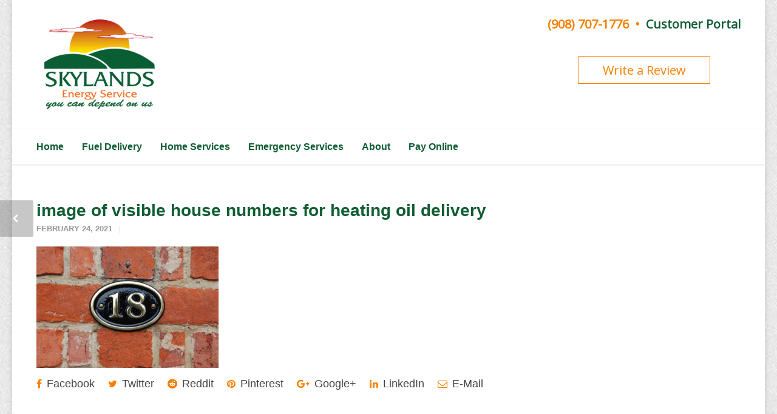

--- FILE ---
content_type: text/html; charset=UTF-8
request_url: https://www.skylandsenergy.com/heating-oil/preparing-for-home-oil-deliveries/attachment/image-of-visible-house-numbers-for-heating-oil-delivery
body_size: 22940
content:
<!doctype html>
<html lang="en-US">
<head>
<meta http-equiv="Content-Type" content="text/html; charset=UTF-8" />
<!-- Mobile Specific Metas & Favicons -->
<meta name="viewport" content="width=device-width, initial-scale=1, maximum-scale=1, user-scalable=1"><link rel="shortcut icon" href="https://www.skylandsenergy.com/wp-content/uploads/2017/05/favicon-16x16.png"><link rel="apple-touch-icon" href="https://www.skylandsenergy.com/wp-content/uploads/2017/05/apple-icon-57x57.png"><link rel="apple-touch-icon" sizes="120x120" href="https://www.skylandsenergy.com/wp-content/uploads/2017/05/apple-icon-120x120.png"><link rel="apple-touch-icon" sizes="76x76" href="https://www.skylandsenergy.com/wp-content/uploads/2017/05/apple-icon-76x76.png"><link rel="apple-touch-icon" sizes="152x152" href="https://www.skylandsenergy.com/wp-content/uploads/2017/05/apple-icon-152x152.png"><!-- WordPress Stuff -->
<meta name='robots' content='index, follow, max-image-preview:large, max-snippet:-1, max-video-preview:-1' />

<!-- Google Tag Manager for WordPress by gtm4wp.com -->
<script data-cfasync="false" data-pagespeed-no-defer>
	var gtm4wp_datalayer_name = "dataLayer";
	var dataLayer = dataLayer || [];
</script>
<!-- End Google Tag Manager for WordPress by gtm4wp.com -->
	<!-- This site is optimized with the Yoast SEO plugin v26.7 - https://yoast.com/wordpress/plugins/seo/ -->
	<title>image of visible house numbers for heating oil delivery - Skylands Energy</title>
	<link rel="canonical" href="https://www.skylandsenergy.com/heating-oil/preparing-for-home-oil-deliveries/attachment/image-of-visible-house-numbers-for-heating-oil-delivery/" />
	<meta property="og:locale" content="en_US" />
	<meta property="og:type" content="article" />
	<meta property="og:title" content="image of visible house numbers for heating oil delivery - Skylands Energy" />
	<meta property="og:url" content="https://www.skylandsenergy.com/heating-oil/preparing-for-home-oil-deliveries/attachment/image-of-visible-house-numbers-for-heating-oil-delivery/" />
	<meta property="og:site_name" content="Skylands Energy" />
	<meta property="article:publisher" content="https://www.facebook.com/Skylands-Energy-Service-362040810543930/" />
	<meta property="article:modified_time" content="2021-02-24T18:33:05+00:00" />
	<meta property="og:image" content="https://www.skylandsenergy.com/heating-oil/preparing-for-home-oil-deliveries/attachment/image-of-visible-house-numbers-for-heating-oil-delivery" />
	<meta property="og:image:width" content="600" />
	<meta property="og:image:height" content="400" />
	<meta property="og:image:type" content="image/jpeg" />
	<meta name="twitter:card" content="summary_large_image" />
	<meta name="twitter:site" content="@SkylandsEnergy" />
	<script type="application/ld+json" class="yoast-schema-graph">{"@context":"https://schema.org","@graph":[{"@type":"WebPage","@id":"https://www.skylandsenergy.com/heating-oil/preparing-for-home-oil-deliveries/attachment/image-of-visible-house-numbers-for-heating-oil-delivery/","url":"https://www.skylandsenergy.com/heating-oil/preparing-for-home-oil-deliveries/attachment/image-of-visible-house-numbers-for-heating-oil-delivery/","name":"image of visible house numbers for heating oil delivery - Skylands Energy","isPartOf":{"@id":"https://www.skylandsenergy.com/#website"},"primaryImageOfPage":{"@id":"https://www.skylandsenergy.com/heating-oil/preparing-for-home-oil-deliveries/attachment/image-of-visible-house-numbers-for-heating-oil-delivery/#primaryimage"},"image":{"@id":"https://www.skylandsenergy.com/heating-oil/preparing-for-home-oil-deliveries/attachment/image-of-visible-house-numbers-for-heating-oil-delivery/#primaryimage"},"thumbnailUrl":"https://www.skylandsenergy.com/wp-content/uploads/2019/03/image-of-visible-house-numbers-for-heating-oil-delivery.jpg","datePublished":"2021-02-24T18:33:01+00:00","dateModified":"2021-02-24T18:33:05+00:00","breadcrumb":{"@id":"https://www.skylandsenergy.com/heating-oil/preparing-for-home-oil-deliveries/attachment/image-of-visible-house-numbers-for-heating-oil-delivery/#breadcrumb"},"inLanguage":"en-US","potentialAction":[{"@type":"ReadAction","target":["https://www.skylandsenergy.com/heating-oil/preparing-for-home-oil-deliveries/attachment/image-of-visible-house-numbers-for-heating-oil-delivery/"]}]},{"@type":"ImageObject","inLanguage":"en-US","@id":"https://www.skylandsenergy.com/heating-oil/preparing-for-home-oil-deliveries/attachment/image-of-visible-house-numbers-for-heating-oil-delivery/#primaryimage","url":"https://www.skylandsenergy.com/wp-content/uploads/2019/03/image-of-visible-house-numbers-for-heating-oil-delivery.jpg","contentUrl":"https://www.skylandsenergy.com/wp-content/uploads/2019/03/image-of-visible-house-numbers-for-heating-oil-delivery.jpg","width":600,"height":400,"caption":"image of visible house numbers for heating oil delivery"},{"@type":"BreadcrumbList","@id":"https://www.skylandsenergy.com/heating-oil/preparing-for-home-oil-deliveries/attachment/image-of-visible-house-numbers-for-heating-oil-delivery/#breadcrumb","itemListElement":[{"@type":"ListItem","position":1,"name":"Home","item":"https://www.skylandsenergy.com/"},{"@type":"ListItem","position":2,"name":"Preparing For Home Oil Deliveries: What To Do","item":"https://www.skylandsenergy.com/heating-oil/preparing-for-home-oil-deliveries"},{"@type":"ListItem","position":3,"name":"image of visible house numbers for heating oil delivery"}]},{"@type":"WebSite","@id":"https://www.skylandsenergy.com/#website","url":"https://www.skylandsenergy.com/","name":"Skylands Energy","description":"Fuel Delivery, HVAC and Plumbing","potentialAction":[{"@type":"SearchAction","target":{"@type":"EntryPoint","urlTemplate":"https://www.skylandsenergy.com/?s={search_term_string}"},"query-input":{"@type":"PropertyValueSpecification","valueRequired":true,"valueName":"search_term_string"}}],"inLanguage":"en-US"}]}</script>
	<!-- / Yoast SEO plugin. -->


<link rel='dns-prefetch' href='//fonts.googleapis.com' />
<link rel="alternate" type="application/rss+xml" title="Skylands Energy &raquo; Feed" href="https://www.skylandsenergy.com/feed" />
<link rel="alternate" title="oEmbed (JSON)" type="application/json+oembed" href="https://www.skylandsenergy.com/wp-json/oembed/1.0/embed?url=https%3A%2F%2Fwww.skylandsenergy.com%2Fheating-oil%2Fpreparing-for-home-oil-deliveries%2Fattachment%2Fimage-of-visible-house-numbers-for-heating-oil-delivery" />
<link rel="alternate" title="oEmbed (XML)" type="text/xml+oembed" href="https://www.skylandsenergy.com/wp-json/oembed/1.0/embed?url=https%3A%2F%2Fwww.skylandsenergy.com%2Fheating-oil%2Fpreparing-for-home-oil-deliveries%2Fattachment%2Fimage-of-visible-house-numbers-for-heating-oil-delivery&#038;format=xml" />
<style id='wp-img-auto-sizes-contain-inline-css' type='text/css'>
img:is([sizes=auto i],[sizes^="auto," i]){contain-intrinsic-size:3000px 1500px}
/*# sourceURL=wp-img-auto-sizes-contain-inline-css */
</style>
<style id='wp-emoji-styles-inline-css' type='text/css'>

	img.wp-smiley, img.emoji {
		display: inline !important;
		border: none !important;
		box-shadow: none !important;
		height: 1em !important;
		width: 1em !important;
		margin: 0 0.07em !important;
		vertical-align: -0.1em !important;
		background: none !important;
		padding: 0 !important;
	}
/*# sourceURL=wp-emoji-styles-inline-css */
</style>
<style id='wp-block-library-inline-css' type='text/css'>
:root{--wp-block-synced-color:#7a00df;--wp-block-synced-color--rgb:122,0,223;--wp-bound-block-color:var(--wp-block-synced-color);--wp-editor-canvas-background:#ddd;--wp-admin-theme-color:#007cba;--wp-admin-theme-color--rgb:0,124,186;--wp-admin-theme-color-darker-10:#006ba1;--wp-admin-theme-color-darker-10--rgb:0,107,160.5;--wp-admin-theme-color-darker-20:#005a87;--wp-admin-theme-color-darker-20--rgb:0,90,135;--wp-admin-border-width-focus:2px}@media (min-resolution:192dpi){:root{--wp-admin-border-width-focus:1.5px}}.wp-element-button{cursor:pointer}:root .has-very-light-gray-background-color{background-color:#eee}:root .has-very-dark-gray-background-color{background-color:#313131}:root .has-very-light-gray-color{color:#eee}:root .has-very-dark-gray-color{color:#313131}:root .has-vivid-green-cyan-to-vivid-cyan-blue-gradient-background{background:linear-gradient(135deg,#00d084,#0693e3)}:root .has-purple-crush-gradient-background{background:linear-gradient(135deg,#34e2e4,#4721fb 50%,#ab1dfe)}:root .has-hazy-dawn-gradient-background{background:linear-gradient(135deg,#faaca8,#dad0ec)}:root .has-subdued-olive-gradient-background{background:linear-gradient(135deg,#fafae1,#67a671)}:root .has-atomic-cream-gradient-background{background:linear-gradient(135deg,#fdd79a,#004a59)}:root .has-nightshade-gradient-background{background:linear-gradient(135deg,#330968,#31cdcf)}:root .has-midnight-gradient-background{background:linear-gradient(135deg,#020381,#2874fc)}:root{--wp--preset--font-size--normal:16px;--wp--preset--font-size--huge:42px}.has-regular-font-size{font-size:1em}.has-larger-font-size{font-size:2.625em}.has-normal-font-size{font-size:var(--wp--preset--font-size--normal)}.has-huge-font-size{font-size:var(--wp--preset--font-size--huge)}.has-text-align-center{text-align:center}.has-text-align-left{text-align:left}.has-text-align-right{text-align:right}.has-fit-text{white-space:nowrap!important}#end-resizable-editor-section{display:none}.aligncenter{clear:both}.items-justified-left{justify-content:flex-start}.items-justified-center{justify-content:center}.items-justified-right{justify-content:flex-end}.items-justified-space-between{justify-content:space-between}.screen-reader-text{border:0;clip-path:inset(50%);height:1px;margin:-1px;overflow:hidden;padding:0;position:absolute;width:1px;word-wrap:normal!important}.screen-reader-text:focus{background-color:#ddd;clip-path:none;color:#444;display:block;font-size:1em;height:auto;left:5px;line-height:normal;padding:15px 23px 14px;text-decoration:none;top:5px;width:auto;z-index:100000}html :where(.has-border-color){border-style:solid}html :where([style*=border-top-color]){border-top-style:solid}html :where([style*=border-right-color]){border-right-style:solid}html :where([style*=border-bottom-color]){border-bottom-style:solid}html :where([style*=border-left-color]){border-left-style:solid}html :where([style*=border-width]){border-style:solid}html :where([style*=border-top-width]){border-top-style:solid}html :where([style*=border-right-width]){border-right-style:solid}html :where([style*=border-bottom-width]){border-bottom-style:solid}html :where([style*=border-left-width]){border-left-style:solid}html :where(img[class*=wp-image-]){height:auto;max-width:100%}:where(figure){margin:0 0 1em}html :where(.is-position-sticky){--wp-admin--admin-bar--position-offset:var(--wp-admin--admin-bar--height,0px)}@media screen and (max-width:600px){html :where(.is-position-sticky){--wp-admin--admin-bar--position-offset:0px}}

/*# sourceURL=wp-block-library-inline-css */
</style><style id='global-styles-inline-css' type='text/css'>
:root{--wp--preset--aspect-ratio--square: 1;--wp--preset--aspect-ratio--4-3: 4/3;--wp--preset--aspect-ratio--3-4: 3/4;--wp--preset--aspect-ratio--3-2: 3/2;--wp--preset--aspect-ratio--2-3: 2/3;--wp--preset--aspect-ratio--16-9: 16/9;--wp--preset--aspect-ratio--9-16: 9/16;--wp--preset--color--black: #000000;--wp--preset--color--cyan-bluish-gray: #abb8c3;--wp--preset--color--white: #ffffff;--wp--preset--color--pale-pink: #f78da7;--wp--preset--color--vivid-red: #cf2e2e;--wp--preset--color--luminous-vivid-orange: #ff6900;--wp--preset--color--luminous-vivid-amber: #fcb900;--wp--preset--color--light-green-cyan: #7bdcb5;--wp--preset--color--vivid-green-cyan: #00d084;--wp--preset--color--pale-cyan-blue: #8ed1fc;--wp--preset--color--vivid-cyan-blue: #0693e3;--wp--preset--color--vivid-purple: #9b51e0;--wp--preset--gradient--vivid-cyan-blue-to-vivid-purple: linear-gradient(135deg,rgb(6,147,227) 0%,rgb(155,81,224) 100%);--wp--preset--gradient--light-green-cyan-to-vivid-green-cyan: linear-gradient(135deg,rgb(122,220,180) 0%,rgb(0,208,130) 100%);--wp--preset--gradient--luminous-vivid-amber-to-luminous-vivid-orange: linear-gradient(135deg,rgb(252,185,0) 0%,rgb(255,105,0) 100%);--wp--preset--gradient--luminous-vivid-orange-to-vivid-red: linear-gradient(135deg,rgb(255,105,0) 0%,rgb(207,46,46) 100%);--wp--preset--gradient--very-light-gray-to-cyan-bluish-gray: linear-gradient(135deg,rgb(238,238,238) 0%,rgb(169,184,195) 100%);--wp--preset--gradient--cool-to-warm-spectrum: linear-gradient(135deg,rgb(74,234,220) 0%,rgb(151,120,209) 20%,rgb(207,42,186) 40%,rgb(238,44,130) 60%,rgb(251,105,98) 80%,rgb(254,248,76) 100%);--wp--preset--gradient--blush-light-purple: linear-gradient(135deg,rgb(255,206,236) 0%,rgb(152,150,240) 100%);--wp--preset--gradient--blush-bordeaux: linear-gradient(135deg,rgb(254,205,165) 0%,rgb(254,45,45) 50%,rgb(107,0,62) 100%);--wp--preset--gradient--luminous-dusk: linear-gradient(135deg,rgb(255,203,112) 0%,rgb(199,81,192) 50%,rgb(65,88,208) 100%);--wp--preset--gradient--pale-ocean: linear-gradient(135deg,rgb(255,245,203) 0%,rgb(182,227,212) 50%,rgb(51,167,181) 100%);--wp--preset--gradient--electric-grass: linear-gradient(135deg,rgb(202,248,128) 0%,rgb(113,206,126) 100%);--wp--preset--gradient--midnight: linear-gradient(135deg,rgb(2,3,129) 0%,rgb(40,116,252) 100%);--wp--preset--font-size--small: 13px;--wp--preset--font-size--medium: 20px;--wp--preset--font-size--large: 36px;--wp--preset--font-size--x-large: 42px;--wp--preset--spacing--20: 0.44rem;--wp--preset--spacing--30: 0.67rem;--wp--preset--spacing--40: 1rem;--wp--preset--spacing--50: 1.5rem;--wp--preset--spacing--60: 2.25rem;--wp--preset--spacing--70: 3.38rem;--wp--preset--spacing--80: 5.06rem;--wp--preset--shadow--natural: 6px 6px 9px rgba(0, 0, 0, 0.2);--wp--preset--shadow--deep: 12px 12px 50px rgba(0, 0, 0, 0.4);--wp--preset--shadow--sharp: 6px 6px 0px rgba(0, 0, 0, 0.2);--wp--preset--shadow--outlined: 6px 6px 0px -3px rgb(255, 255, 255), 6px 6px rgb(0, 0, 0);--wp--preset--shadow--crisp: 6px 6px 0px rgb(0, 0, 0);}:where(.is-layout-flex){gap: 0.5em;}:where(.is-layout-grid){gap: 0.5em;}body .is-layout-flex{display: flex;}.is-layout-flex{flex-wrap: wrap;align-items: center;}.is-layout-flex > :is(*, div){margin: 0;}body .is-layout-grid{display: grid;}.is-layout-grid > :is(*, div){margin: 0;}:where(.wp-block-columns.is-layout-flex){gap: 2em;}:where(.wp-block-columns.is-layout-grid){gap: 2em;}:where(.wp-block-post-template.is-layout-flex){gap: 1.25em;}:where(.wp-block-post-template.is-layout-grid){gap: 1.25em;}.has-black-color{color: var(--wp--preset--color--black) !important;}.has-cyan-bluish-gray-color{color: var(--wp--preset--color--cyan-bluish-gray) !important;}.has-white-color{color: var(--wp--preset--color--white) !important;}.has-pale-pink-color{color: var(--wp--preset--color--pale-pink) !important;}.has-vivid-red-color{color: var(--wp--preset--color--vivid-red) !important;}.has-luminous-vivid-orange-color{color: var(--wp--preset--color--luminous-vivid-orange) !important;}.has-luminous-vivid-amber-color{color: var(--wp--preset--color--luminous-vivid-amber) !important;}.has-light-green-cyan-color{color: var(--wp--preset--color--light-green-cyan) !important;}.has-vivid-green-cyan-color{color: var(--wp--preset--color--vivid-green-cyan) !important;}.has-pale-cyan-blue-color{color: var(--wp--preset--color--pale-cyan-blue) !important;}.has-vivid-cyan-blue-color{color: var(--wp--preset--color--vivid-cyan-blue) !important;}.has-vivid-purple-color{color: var(--wp--preset--color--vivid-purple) !important;}.has-black-background-color{background-color: var(--wp--preset--color--black) !important;}.has-cyan-bluish-gray-background-color{background-color: var(--wp--preset--color--cyan-bluish-gray) !important;}.has-white-background-color{background-color: var(--wp--preset--color--white) !important;}.has-pale-pink-background-color{background-color: var(--wp--preset--color--pale-pink) !important;}.has-vivid-red-background-color{background-color: var(--wp--preset--color--vivid-red) !important;}.has-luminous-vivid-orange-background-color{background-color: var(--wp--preset--color--luminous-vivid-orange) !important;}.has-luminous-vivid-amber-background-color{background-color: var(--wp--preset--color--luminous-vivid-amber) !important;}.has-light-green-cyan-background-color{background-color: var(--wp--preset--color--light-green-cyan) !important;}.has-vivid-green-cyan-background-color{background-color: var(--wp--preset--color--vivid-green-cyan) !important;}.has-pale-cyan-blue-background-color{background-color: var(--wp--preset--color--pale-cyan-blue) !important;}.has-vivid-cyan-blue-background-color{background-color: var(--wp--preset--color--vivid-cyan-blue) !important;}.has-vivid-purple-background-color{background-color: var(--wp--preset--color--vivid-purple) !important;}.has-black-border-color{border-color: var(--wp--preset--color--black) !important;}.has-cyan-bluish-gray-border-color{border-color: var(--wp--preset--color--cyan-bluish-gray) !important;}.has-white-border-color{border-color: var(--wp--preset--color--white) !important;}.has-pale-pink-border-color{border-color: var(--wp--preset--color--pale-pink) !important;}.has-vivid-red-border-color{border-color: var(--wp--preset--color--vivid-red) !important;}.has-luminous-vivid-orange-border-color{border-color: var(--wp--preset--color--luminous-vivid-orange) !important;}.has-luminous-vivid-amber-border-color{border-color: var(--wp--preset--color--luminous-vivid-amber) !important;}.has-light-green-cyan-border-color{border-color: var(--wp--preset--color--light-green-cyan) !important;}.has-vivid-green-cyan-border-color{border-color: var(--wp--preset--color--vivid-green-cyan) !important;}.has-pale-cyan-blue-border-color{border-color: var(--wp--preset--color--pale-cyan-blue) !important;}.has-vivid-cyan-blue-border-color{border-color: var(--wp--preset--color--vivid-cyan-blue) !important;}.has-vivid-purple-border-color{border-color: var(--wp--preset--color--vivid-purple) !important;}.has-vivid-cyan-blue-to-vivid-purple-gradient-background{background: var(--wp--preset--gradient--vivid-cyan-blue-to-vivid-purple) !important;}.has-light-green-cyan-to-vivid-green-cyan-gradient-background{background: var(--wp--preset--gradient--light-green-cyan-to-vivid-green-cyan) !important;}.has-luminous-vivid-amber-to-luminous-vivid-orange-gradient-background{background: var(--wp--preset--gradient--luminous-vivid-amber-to-luminous-vivid-orange) !important;}.has-luminous-vivid-orange-to-vivid-red-gradient-background{background: var(--wp--preset--gradient--luminous-vivid-orange-to-vivid-red) !important;}.has-very-light-gray-to-cyan-bluish-gray-gradient-background{background: var(--wp--preset--gradient--very-light-gray-to-cyan-bluish-gray) !important;}.has-cool-to-warm-spectrum-gradient-background{background: var(--wp--preset--gradient--cool-to-warm-spectrum) !important;}.has-blush-light-purple-gradient-background{background: var(--wp--preset--gradient--blush-light-purple) !important;}.has-blush-bordeaux-gradient-background{background: var(--wp--preset--gradient--blush-bordeaux) !important;}.has-luminous-dusk-gradient-background{background: var(--wp--preset--gradient--luminous-dusk) !important;}.has-pale-ocean-gradient-background{background: var(--wp--preset--gradient--pale-ocean) !important;}.has-electric-grass-gradient-background{background: var(--wp--preset--gradient--electric-grass) !important;}.has-midnight-gradient-background{background: var(--wp--preset--gradient--midnight) !important;}.has-small-font-size{font-size: var(--wp--preset--font-size--small) !important;}.has-medium-font-size{font-size: var(--wp--preset--font-size--medium) !important;}.has-large-font-size{font-size: var(--wp--preset--font-size--large) !important;}.has-x-large-font-size{font-size: var(--wp--preset--font-size--x-large) !important;}
/*# sourceURL=global-styles-inline-css */
</style>

<style id='classic-theme-styles-inline-css' type='text/css'>
/*! This file is auto-generated */
.wp-block-button__link{color:#fff;background-color:#32373c;border-radius:9999px;box-shadow:none;text-decoration:none;padding:calc(.667em + 2px) calc(1.333em + 2px);font-size:1.125em}.wp-block-file__button{background:#32373c;color:#fff;text-decoration:none}
/*# sourceURL=/wp-includes/css/classic-themes.min.css */
</style>
<link rel='stylesheet' id='wp-components-css' href='https://www.skylandsenergy.com/wp-includes/css/dist/components/style.min.css?ver=6.9' type='text/css' media='all' />
<link rel='stylesheet' id='wp-preferences-css' href='https://www.skylandsenergy.com/wp-includes/css/dist/preferences/style.min.css?ver=6.9' type='text/css' media='all' />
<link rel='stylesheet' id='wp-block-editor-css' href='https://www.skylandsenergy.com/wp-includes/css/dist/block-editor/style.min.css?ver=6.9' type='text/css' media='all' />
<link rel='stylesheet' id='popup-maker-block-library-style-css' href='https://www.skylandsenergy.com/wp-content/plugins/popup-maker/dist/packages/block-library-style.css?ver=dbea705cfafe089d65f1' type='text/css' media='all' />
<link rel='stylesheet' id='collapscore-css-css' href='https://www.skylandsenergy.com/wp-content/plugins/jquery-collapse-o-matic/css/core_style.css?ver=1.0' type='text/css' media='all' />
<link rel='stylesheet' id='collapseomatic-css-css' href='https://www.skylandsenergy.com/wp-content/plugins/jquery-collapse-o-matic/css/light_style.css?ver=1.6' type='text/css' media='all' />
<link rel='stylesheet' id='l4-group-budget-estimator-css' href='https://www.skylandsenergy.com/wp-content/plugins/l4-oil-budget-calc/l4-group-budget-estimator.css?ver=6.9' type='text/css' media='all' />
<link rel='stylesheet' id='sr7css-css' href='//www.skylandsenergy.com/wp-content/plugins/revslider/public/css/sr7.css?ver=6.7.14' type='text/css' media='all' />
<link rel='stylesheet' id='toc-screen-css' href='https://www.skylandsenergy.com/wp-content/plugins/table-of-contents-plus/screen.min.css?ver=2411.1' type='text/css' media='all' />
<link rel='stylesheet' id='protect-link-css-css' href='https://www.skylandsenergy.com/wp-content/plugins/wp-copy-protect-with-color-design/css/protect_style.css?ver=6.9' type='text/css' media='all' />
<style id='l4-read-more-style-inline-css' type='text/css'>

        .l4-accordion {
            position: relative;
        }
        .l4-rm-checkbox {
            display: none;
        }
        .l4-rm-toggle {
            cursor: pointer;
            font-weight: 400 !important;
            display: inline-block;
        }
        .l4-rm-toggle:hover {
            cursor: pointer;
            text-decoration: underline !important;
        }
        .l4-rm-content {
            max-height: 0;
            overflow: hidden;
            transition: max-height 0.5s ease-out;
            margin-top: 0;
            opacity: 0;
            transition: max-height 0.5s ease-out, opacity 0.2s ease-out, margin-top 0.2s ease-out;
        }
        .l4-rm-close {
            cursor: pointer;
            color: #0073aa;
            text-decoration: underline;
            display: inline-block;
            margin-top: 10px;
        }
        .l4-rm-checkbox:checked ~ .l4-rm-content {
            max-height: 3000px; /* Adjust this value based on your content */
            margin-top: 10px;
            opacity: 1;
        }
        .l4-rm-checkbox:checked ~ .l4-rm-toggle {
            display: none;
        }
    
/*# sourceURL=l4-read-more-style-inline-css */
</style>
<link rel='stylesheet' id='parent-style-css' href='https://www.skylandsenergy.com/wp-content/themes/unicon/style.css?ver=6.9' type='text/css' media='all' />
<link rel='stylesheet' id='stylesheet-css' href='https://www.skylandsenergy.com/wp-content/themes/unicon-child/style.css?ver=1' type='text/css' media='all' />
<link rel='stylesheet' id='js_composer_front-css' href='https://www.skylandsenergy.com/wp-content/plugins/js_composer/assets/css/js_composer.min.css?ver=7.9' type='text/css' media='all' />
<link rel='stylesheet' id='shortcodes-css' href='https://www.skylandsenergy.com/wp-content/themes/unicon/framework/css/shortcodes.css?ver=6.9' type='text/css' media='all' />
<link rel='stylesheet' id='responsive-css' href='https://www.skylandsenergy.com/wp-content/themes/unicon/framework/css/responsive.css?ver=6.9' type='text/css' media='all' />
<link rel='stylesheet' id='easy_table_style-css' href='https://www.skylandsenergy.com/wp-content/plugins/easy-table/themes/default/style.css?ver=1.8' type='text/css' media='all' />
<link rel='stylesheet' id='redux-google-fonts-minti_data-css' href='https://fonts.googleapis.com/css?family=Open+Sans%7CMontserrat%3A100%2C200%2C300%2C400%2C500%2C600%2C700%2C800%2C900%2C100italic%2C200italic%2C300italic%2C400italic%2C500italic%2C600italic%2C700italic%2C800italic%2C900italic&#038;subset=latin&#038;ver=1737640757' type='text/css' media='all' />
<script type="text/javascript" src="https://www.skylandsenergy.com/wp-includes/js/jquery/jquery.min.js?ver=3.7.1" id="jquery-core-js"></script>
<script type="text/javascript" src="https://www.skylandsenergy.com/wp-includes/js/jquery/jquery-migrate.min.js?ver=3.4.1" id="jquery-migrate-js"></script>
<script type="text/javascript" src="//www.skylandsenergy.com/wp-content/plugins/revslider/public/js/libs/tptools.js?ver=6.7.14" id="_tpt-js" async="async" data-wp-strategy="async"></script>
<script type="text/javascript" src="//www.skylandsenergy.com/wp-content/plugins/revslider/public/js/sr7.js?ver=6.7.14" id="sr7-js" async="async" data-wp-strategy="async"></script>
<script></script><link rel="https://api.w.org/" href="https://www.skylandsenergy.com/wp-json/" /><link rel="alternate" title="JSON" type="application/json" href="https://www.skylandsenergy.com/wp-json/wp/v2/media/8056" /><link rel="EditURI" type="application/rsd+xml" title="RSD" href="https://www.skylandsenergy.com/xmlrpc.php?rsd" />
<link rel='shortlink' href='https://www.skylandsenergy.com/?p=8056' />

<!--BEGIN: TRACKING CODE MANAGER (v2.5.0) BY INTELLYWP.COM IN HEAD//-->
<!-- Google Tag Manager -->
<script>(function(w,d,s,l,i){w[l]=w[l]||[];w[l].push({'gtm.start':
new Date().getTime(),event:'gtm.js'});var f=d.getElementsByTagName(s)[0],
j=d.createElement(s),dl=l!='dataLayer'?'&l='+l:'';j.async=true;j.src=
'https://www.googletagmanager.com/gtm.js?id='+i+dl;f.parentNode.insertBefore(j,f);
})(window,document,'script','dataLayer','GTM-TZPLGFHC');</script>
<!-- End Google Tag Manager -->
<meta name="facebook-domain-verification" content="zt7uy17y1tqkc0cab56mw9f0y9g497" />
<!--END: https://wordpress.org/plugins/tracking-code-manager IN HEAD//-->		
		<script type="text/javascript">
			jQuery(function($){
				$('.protect_contents-overlay').css('background-color', '#000000');
			});
		</script>

		
						<script type="text/javascript">
				jQuery(function($){
					$('img').attr('onmousedown', 'return false');
					$('img').attr('onselectstart','return false');
				    $(document).on('contextmenu',function(e){

							

				        return false;
				    });
				});
				</script>

									<style>
					* {
					   -ms-user-select: none; /* IE 10+ */
					   -moz-user-select: -moz-none;
					   -khtml-user-select: none;
					   -webkit-user-select: none;
					   -webkit-touch-callout: none;
					   user-select: none;
					   }

					   input,textarea,select,option {
					   -ms-user-select: auto; /* IE 10+ */
					   -moz-user-select: auto;
					   -khtml-user-select: auto;
					   -webkit-user-select: auto;
					   user-select: auto;
				       }
					</style>
					
														
					
								
				
								
				
				
				
<!-- Google Tag Manager for WordPress by gtm4wp.com -->
<!-- GTM Container placement set to automatic -->
<script data-cfasync="false" data-pagespeed-no-defer type="text/javascript">
	var dataLayer_content = {"pageTitle":"image of visible house numbers for heating oil delivery - Skylands Energy","pagePostType":"attachment","pagePostType2":"single-attachment","pagePostAuthor":"Editor"};
	dataLayer.push( dataLayer_content );
</script>
<script data-cfasync="false" data-pagespeed-no-defer type="text/javascript">
(function(w,d,s,l,i){w[l]=w[l]||[];w[l].push({'gtm.start':
new Date().getTime(),event:'gtm.js'});var f=d.getElementsByTagName(s)[0],
j=d.createElement(s),dl=l!='dataLayer'?'&l='+l:'';j.async=true;j.src=
'//www.googletagmanager.com/gtm.js?id='+i+dl;f.parentNode.insertBefore(j,f);
})(window,document,'script','dataLayer','GTM-53KMZK8');
</script>
<!-- End Google Tag Manager for WordPress by gtm4wp.com --><style type="text/css">
body{font:400 18px Tahoma,Geneva,sans-serif,Arial,Helvetica,sans-serif;color:#444444;line-height:1.4;}.wrapall,.boxed-layout{background-color:#ffffff;}body.page-template-page-blank-php{background:#ffffff !important;}h1,.title-h1{font:700 28px Tahoma,Geneva,sans-serif,Arial,Helvetica,sans-serif;color:#115d34;}h2{font:700 24px Tahoma,Geneva,sans-serif,Arial,Helvetica,sans-serif;color:#115d34;}h3{font:700 20px Tahoma,Geneva,sans-serif,Arial,Helvetica,sans-serif;color:#115d34;}h4{font:700 16px Tahoma,Geneva,sans-serif,Arial,Helvetica,sans-serif;color:#115d34;}h5{font:700 16px Tahoma,Geneva,sans-serif,Arial,Helvetica,sans-serif;color:#115d34;}h6{font:700 16px Tahoma,Geneva,sans-serif,Arial,Helvetica,sans-serif;color:#115d34;}.title{font-family:'Tahoma,Geneva,sans-serif',Arial,Helvetica,sans-serif;}h1 a,h2 a,h3 a,h4 a,h5 a,h6 a{font-weight:inherit;color:inherit;}h1 a:hover,h2 a:hover,h3 a:hover,h4 a:hover,h5 a:hover,h6 a:hover,a:hover h1,a:hover h2,a:hover h3,a:hover h4,a:hover h5,a:hover h6{color:#f77f00;}a{color:#f77f00;}a:hover{color:#f77f00;}input[type='text'],input[type='password'],input[type='email'],input[type='tel'],input[type='date'],input[type='number'],textarea,select{font-family:Tahoma,Geneva,sans-serif,Arial,Helvetica,sans-serif;font-size:18px;}#sidebar .widget h3{font:400 14px Tahoma,Geneva,sans-serif,Arial,Helvetica,sans-serif;color:#444444;}.container .twelve.alt.sidebar-right,.container .twelve.alt.sidebar-left,#sidebar.sidebar-right #sidebar-widgets,#sidebar.sidebar-left #sidebar-widgets{border-color:#efefef;}#topbar{background:#f5f5f5;color:#777777;}#topbar a{color:#999999;}#topbar a:hover{color:#333333;}@media only screen and (max-width:767px){#topbar .topbar-col1{background:#f5f5f5;}} #navigation > ul > li > a{font:700 16px Tahoma,Geneva,sans-serif,Arial,Helvetica,sans-serif;color:#115d34;}#navigation > ul > li:hover > a,#navigation > ul > li > a:hover{color:#f77f00;}#navigation li.current-menu-item > a:hover,#navigation li.current-page-ancestor > a:hover,#navigation li.current-menu-ancestor > a:hover,#navigation li.current-menu-parent > a:hover,#navigation li.current_page_ancestor > a:hover,#navigation > ul > li.sfHover > a{color:#f77f00;}#navigation li.current-menu-item > a,#navigation li.current-page-ancestor > a,#navigation li.current-menu-ancestor > a,#navigation li.current-menu-parent > a,#navigation li.current_page_ancestor > a{color:#f77f00;}#navigation ul li:hover{border-color:#f77f00;}#navigation li.current-menu-item,#navigation li.current-page-ancestor,#navigation li.current-menu-ancestor,#navigation li.current-menu-parent,#navigation li.current_page_ancestor{border-color:#f77f00;}#navigation .sub-menu{background:#dddddd;}#navigation .sub-menu li a{font:700 15px Tahoma,Geneva,sans-serif,Arial,Helvetica,sans-serif;color:#115d34;}#navigation .sub-menu li a:hover{color:#f77f00;}#navigation .sub-menu li.current_page_item > a,#navigation .sub-menu li.current_page_item > a:hover,#navigation .sub-menu li.current-menu-item > a,#navigation .sub-menu li.current-menu-item > a:hover,#navigation .sub-menu li.current-page-ancestor > a,#navigation .sub-menu li.current-page-ancestor > a:hover,#navigation .sub-menu li.current-menu-ancestor > a,#navigation .sub-menu li.current-menu-ancestor > a:hover,#navigation .sub-menu li.current-menu-parent > a,#navigation .sub-menu li.current-menu-parent > a:hover,#navigation .sub-menu li.current_page_ancestor > a,#navigation .sub-menu li.current_page_ancestor > a:hover{color:#f77f00;}#navigation .sub-menu li a,#navigation .sub-menu ul li a{border-color:#c1c1c1;}#navigation > ul > li.megamenu > ul.sub-menu{background:#dddddd;border-color:#f77f00;}#navigation > ul > li.megamenu > ul > li{border-right-color:#c1c1c1 !important;}#navigation > ul > li.megamenu ul li a{color:#115d34;}#navigation > ul > li.megamenu > ul > li > a{color:#ffffff;}#navigation > ul > li.megamenu > ul ul li a:hover,#header #navigation > ul > li.megamenu > ul ul li.current-menu-item a{color:#f77f00 !important;background-color:#333333 !important;} #search-btn,#shopping-btn,#close-search-btn{color:#bbbbbb;}#search-btn:hover,#shopping-btn:hover,#close-search-btn:hover{color:#999999;}#slogan{font:20px Open Sans,Arial,Helvetica,sans-serif;color:#777777;margin-top:26px;} #mobile-navigation{background:#dddddd;}#mobile-navigation ul li a{font:700 15px Tahoma,Geneva,sans-serif,Arial,Helvetica,sans-serif;color:#115d34;border-bottom-color:#c1c1c1 !important;}#mobile-navigation ul li a:hover,#mobile-navigation ul li a:hover [class^='fa-'],#mobile-navigation li.open > a,#mobile-navigation ul li.current-menu-item > a,#mobile-navigation ul li.current-menu-ancestor > a{color:#f77f00;}body #mobile-navigation li.open > a [class^='fa-']{color:#f77f00;}#mobile-navigation form,#mobile-navigation form input{background:#444444;color:#cccccc;}#mobile-navigation form:before{color:#cccccc;}#mobile-header{background:#ffffff;height:165px;}#mobile-navigation-btn,#mobile-cart-btn,#mobile-shopping-btn{color:#bbbbbb;line-height:165px;}#mobile-navigation-btn:hover,#mobile-cart-btn:hover,#mobile-shopping-btn:hover{color:#999999;}#mobile-header .logo{margin-top:10px;} #header.header-v1{min-height:165px;background:#ffffff;}.header-v1 .logo{margin-top:10px;}.header-v1 #navigation > ul > li{height:165px;padding-top:131px;}.header-v1 #navigation .sub-menu{top:165px;}.header-v1 .header-icons-divider{line-height:165px;background:#efefef;}#header.header-v1 .widget_shopping_cart{top:165px;}.header-v1 #search-btn,.header-v1 #close-search-btn,.header-v1 #shopping-btn{line-height:165px;}.header-v1 #search-top,.header-v1 #search-top input{height:165px;}.header-v1 #search-top input{color:#666666;font-family:Tahoma,Geneva,sans-serif,Arial,Helvetica,sans-serif;} #header.header-v3{background:#ffffff;}.header-v3 .navigation-wrap{background:#ffffff;border-top:1px solid #efefef;}.header-v3 .logo{margin-top:30px;margin-bottom:30px;} #header.header-v4{background:#ffffff;}.header-v4 .navigation-wrap{background:#ffffff;border-top:1px solid #efefef;}.header-v4 .logo{margin-top:30px;margin-bottom:30px;} #transparentimage{padding:165px 0 0 0;}.header-is-transparent #mobile-navigation{top:165px;} .stuck{background:#ffffff;} .titlebar h1,.title-h1{font:22px Open Sans,Arial,Helvetica,sans-serif;color:#777777;}#fulltitle{background:#f9f9f9;border-bottom:1px solid #efefef;}#breadcrumbs{margin-top:6px;}#breadcrumbs,#breadcrumbs a{font:13px Open Sans,Arial,Helvetica,sans-serif;color:#aaaaaa;}#breadcrumbs a:hover{color:#666666;}#fullimagecenter h1,#transparentimage h1,#fullimagecenter .title-h1,#transparentimage .title-h1{font:42px Montserrat,Arial,Helvetica,sans-serif;color:#ffffff;text-transform:uppercase;letter-spacing:1px;text-align:center;} #footer .widget h3{font:700 18px Tahoma,Geneva,sans-serif,Arial,Helvetica,sans-serif;color:#dddddd;}#footer{color:#cccccc;border-top:4px none #115d34;}#footer{background-color:#5f5f5f;}#footer a,#footer .widget ul li:after{color:#cccccc;}#footer a:hover,#footer .widget ul li:hover:after{color:#ffffff;}#footer .widget ul li{border-bottom-color:#4c4c4c;} #copyright{background:#1b1b1b;color:#777777;}#copyright a{color:#999999;}#copyright a:hover{color:#cccccc;} .highlight{color:#115d34 !important;}::selection{background:#115d34;}::-moz-selection{background:#115d34;}#shopping-btn span{background:#115d34;}.blog-page .post h1 a:hover,.blog-page .post h2 a:hover{color:#115d34;}.entry-image .entry-overlay{background:#115d34;}.entry-quote a:hover{background:#115d34;}.entry-link a:hover{background:#115d34;}.blog-single .entry-tags a:hover{color:#115d34;}.sharebox ul li a:hover{color:#115d34;}.commentlist li.bypostauthor .comment-text{border-color:#115d34;}#pagination .current a{background:#115d34;}#filters ul li a:hover{color:#115d34;}#filters ul li a.active{color:#115d34;}#back-to-top a:hover{background-color:#115d34;}#sidebar .widget ul li a:hover{color:#115d34;}#sidebar .widget ul li:hover:after{color:#115d34;}.widget_tag_cloud a:hover,.widget_product_tag_cloud a:hover{background:#115d34;border-color:#115d34;}.widget_portfolio .portfolio-widget-item .portfolio-overlay{background:#115d34;}#sidebar .widget_nav_menu ul li a:hover{color:#115d34;}#footer .widget_tag_cloud a:hover,#footer .widget_product_tag_cloud a:hover{background:#115d34;border-color:#115d34;} .box.style-2{border-top-color:#115d34;}.box.style-4{border-color:#115d34;}.box.style-6{background:#115d34;}a.button,input[type=submit],button,.minti_button{background:#115d34;border-color:#115d34;}a.button.color-2{color:#115d34;border-color:#115d34;}a.button.color-3{background:#115d34;border-color:#115d34;}a.button.color-9{color:#115d34;}a.button.color-6:hover{background:#115d34;border-color:#115d34;}a.button.color-7:hover{background:#115d34;border-color:#115d34;}.counter-number{color:#115d34;}.divider-title.align-center:after,.divider-title.align-left:after{background-color:#115d34}.divider5{border-bottom-color:#115d34;}.dropcap.dropcap-circle{background-color:#115d34;}.dropcap.dropcap-box{background-color:#115d34;}.dropcap.dropcap-color{color:#115d34;}.toggle .toggle-title.active,.color-light .toggle .toggle-title.active{background:#115d34;border-color:#115d34;}.iconbox-style-1.icon-color-accent i.boxicon,.iconbox-style-2.icon-color-accent i.boxicon,.iconbox-style-3.icon-color-accent i.boxicon,.iconbox-style-8.icon-color-accent i.boxicon,.iconbox-style-9.icon-color-accent i.boxicon{color:#115d34!important;}.iconbox-style-4.icon-color-accent i.boxicon,.iconbox-style-5.icon-color-accent i.boxicon,.iconbox-style-6.icon-color-accent i.boxicon,.iconbox-style-7.icon-color-accent i.boxicon,.flip .icon-color-accent.card .back{background:#115d34;}.latest-blog .blog-item .blog-overlay{background:#115d34;}.latest-blog .blog-item .blog-pic i{color:#115d34;}.latest-blog .blog-item h4 a:hover{color:#115d34;}.progressbar .progress-percentage{background:#115d34;}.wpb_widgetised_column .widget ul li a:hover{color:#115d34;}.wpb_widgetised_column .widget ul li:hover:after{color:#115d34;}.wpb_accordion .wpb_accordion_wrapper .ui-state-active .ui-icon{background-color:#115d34;}.wpb_accordion .wpb_accordion_wrapper .ui-state-active.wpb_accordion_header a{color:#115d34;}.wpb_accordion .wpb_accordion_wrapper .wpb_accordion_header a:hover,.wpb_accordion .wpb_accordion_wrapper .wpb_accordion_header a:hover .ui-state-default .ui-icon{color:#115d34;}.wpb_accordion .wpb_accordion_wrapper .wpb_accordion_header:hover .ui-icon{background-color:#115d34!important;}.wpb_content_element.wpb_tabs .wpb_tabs_nav li.ui-tabs-active{border-bottom-color:#115d34;}.portfolio-item h4 a:hover{color:#115d34;}.portfolio-filters ul li a:hover{color:#115d34;}.portfolio-filters ul li a.active{color:#115d34;}.portfolio-overlay-icon .portfolio-overlay{background:#115d34;}.portfolio-overlay-icon i{color:#115d34;}.portfolio-overlay-effect .portfolio-overlay{background:#115d34;}.portfolio-overlay-name .portfolio-overlay{background:#115d34;}.portfolio-detail-attributes ul li a:hover{color:#115d34;}a.catimage:hover .catimage-text{background:#115d34;} .products li h3{font:400 18px Tahoma,Geneva,sans-serif,Arial,Helvetica,sans-serif;color:#444444;}.woocommerce .button.checkout-button{background:#115d34;border-color:#115d34;}.woocommerce .products .onsale{background:#115d34;}.product .onsale{background:#115d34;}button.single_add_to_cart_button:hover{background:#115d34;}.woocommerce-tabs > ul > li.active a{color:#115d34;border-bottom-color:#115d34;}p.stars a:hover{background:#115d34;}p.stars a.active,p.stars a.active:after{background:#115d34;}.product_list_widget a{color:#115d34;}.woocommerce .widget_layered_nav li.chosen a{color:#115d34!important;}.woocommerce .widget_product_categories > ul > li.current-cat > a{color:#115d34!important;}.woocommerce .widget_product_categories > ul > li.current-cat:after{color:#115d34!important;}.woocommerce-message{background:#115d34;}.bbp-topics-front ul.super-sticky .bbp-topic-title:before,.bbp-topics ul.super-sticky .bbp-topic-title:before,.bbp-topics ul.sticky .bbp-topic-title:before,.bbp-forum-content ul.sticky .bbp-topic-title:before{color:#115d34!important;}#subscription-toggle a:hover{background:#115d34;}.bbp-pagination-links span.current{background:#115d34;}div.wpcf7-mail-sent-ok,div.wpcf7-mail-sent-ng,div.wpcf7-spam-blocked,div.wpcf7-validation-errors{background:#115d34;}.wpcf7-not-valid{border-color:#115d34 !important;}.products .button.add_to_cart_button{color:#115d34!important;}.minti_list.color-accent li:before{color:#115d34!important;}.blogslider_text .post-categories li a{background-color:#115d34;}.minti_zooming_slider .flex-control-nav li .minti_zooming_slider_ghost{background-color:#115d34;}.minti_carousel.pagination_numbers .owl-dots .owl-dot.active{background-color:#115d34;}.wpb_content_element.wpb_tour .wpb_tabs_nav li.ui-tabs-active,.color-light .wpb_content_element.wpb_tour .wpb_tabs_nav li.ui-tabs-active{background-color:#115d34;}.masonry_icon i{color:#115d34;}.woocommerce-MyAccount-navigation-link.is-active a{color:#f77f00;} .font-special,.button,.counter-title,h6,.wpb_accordion .wpb_accordion_wrapper .wpb_accordion_header a,.pricing-plan .pricing-plan-head h3,a.catimage,.divider-title,button,input[type='submit'],input[type='reset'],input[type='button'],.vc_pie_chart h4,.page-404 h3,.minti_masonrygrid_item h4{font-family:'Montserrat',Arial,Helvetica,sans-serif;}.ui-helper-reset{line-height:1.4;}  .l4-toc{background:#f9f9f9 none repeat scroll 0 0;border:1px solid #aaa;display:table;font-size:85%;margin:8px;padding:15px;width:auto;float:none;}.l4-toc-right{background:#f9f9f9 none repeat scroll 0 0;border:1px solid #aaa;display:table;font-size:85%;margin:5px 0 5px 20px;padding:15px;width:auto;float:right;}.l4-toc-left{background:#f9f9f9 none repeat scroll 0 0;border:1px solid #aaa;display:table;font-size:85%;margin:5px 20px 5px 0;padding:15px;width:auto;float:left;} .l4g-table{padding:20px;background-color:#f9f9f9;margin:30px;border:1px solid #aaa;} .featureList,.featureList ul{list-style-image:url('/wp-content/uploads/2018/05/white-check.png');color:#ffffff;line-height:1.5em;font-size:1.65em;}.featureList_sm,.featureList_sm ul{list-style-image:url('/wp-content/uploads/2018/05/white-check.png');color:#ffffff;line-height:1.15em!important;font-size:1.35em!important;}.form-col-styles{margin-top:20px;border:#dddddd solid 1px;border-radius:10px;padding:5px;filter:drop-shadow(2px 2px 7px #999999);}.oil-tank-no-extra-padding{margin-bottom:0;padding-bottom:0;}.featureList_sm li.tick:before{list-style-image:url('/wp-content/uploads/2018/05/white-check.png');font-size:50%;color:#ffffff;}.tick-sm:before{list-style-image:url('/wp-content/uploads/2018/05/white-check.png');font-size:30%;color:#ffffff;}.collapseomatic{background-image:none;background-repeat:no-repeat;padding:0 0 0 0;cursor:pointer;}.hs-form-checkbox{list-style:none;}#mobile-navigation-btn{font-size:40px;}input[type="text"],input[type="password"],input[type="email"],input[type="tel"],textarea{width:600px!important;}.l4q{font-weight:600;font-style:italic;} .embed-container{position:relative;padding-bottom:56.25%;height:0;overflow:hidden;max-width:100%;}.embed-container iframe,.embed-container object,.embed-container embed{position:absolute;top:0;left:0;width:100%;height:100%;}.l4-border{border-style:solid!important;border-color:#ff0000 #0000ff!important;}.su-spoiler-title{color:#ffffff;font-size:6px;}.CitiesServiced{font-size:12px;}.CountyCities{font-size:12px;}.CityZipCodes{font-size:10px;}.l4-feature-box{padding-left:4% !important;padding-right:4% !important;padding-top:4% !important;} @media screen and (max-width:929px) and (min-width:100px){.l4-home-desktop{display:none;}} @media screen and (max-width:10000px) and (min-width:930px){.l4-home-mobile{display:none;}}.BannerRow{background:#F77F00; color:#FFFFFF;}.wpb_wrapper h1{color:#FFFFFF;font-size:40px;}.BottomPageCTA{padding-top:50px;}.BannerRow-original{background:#9dbdb5; background:-moz-linear-gradient(top,#9dbdb5 0,#e1e9e7 100%); background:-webkit-linear-gradient(top,#9dbdb5 0,#e1e9e7 100%); background:linear-gradient(to bottom,#9dbdb5 0,#e1e9e7 100%); filter:progid:DXImageTransform.Microsoft.gradient( startColorstr='#9dbdb5',endColorstr='#e1e9e7',GradientType=0 );}.BannerRow-gradient{ background:#b5cdc7; background:-moz-linear-gradient(top,#b5cdc7 0,#e3e8e6 100%); background:-webkit-linear-gradient(top,#b5cdc7 0,#e3e8e6 100%); background:linear-gradient(to bottom,#b5cdc7 0,#e3e8e6 100%); filter:progid:DXImageTransform.Microsoft.gradient( startColorstr='#b5cdc7',endColorstr='#e3e8e6',GradientType=0 );} .fa{color:#F77F00;}h1,h2,h3,h4,h5,h6{margin:0 0 5px 0 !important;}#copyright .copyright-col1{font-size:12px;} .seperator{width:100px;height:4px;background:#F77F00;display:block;margin-bottom:-4px;position:relative;z-index:2;}.lightborder{display:block;width:100%;border-bottom:4px solid #e8e8e8;position:relative;z-index:1;}.button-center{text-align:center;}.iconbox-white{color:#FFFFFF;}.youtube-player{position:relative;padding-bottom:56.23%; height:0;overflow:hidden;max-width:100%;background:#000;margin:5px;}.youtube-player iframe{position:absolute;top:0;left:0;width:100%;height:100%;z-index:100;background:transparent;}.youtube-player img{bottom:0;display:block;left:0;margin:auto;max-width:100%;width:100%;position:absolute;right:0;top:0;border:none;height:auto;cursor:pointer;-webkit-transition:.4s all;-moz-transition:.4s all;transition:.4s all;}.youtube-player img:hover{-webkit-filter:brightness(75%);}.youtube-player .play{height:72px;width:72px;left:50%;top:50%;margin-left:-36px;margin-top:-36px;position:absolute;background:url("//i.imgur.com/TxzC70f.png") no-repeat;cursor:pointer;}.share{padding:10px;border:solid 3px #236A44;border-radius:10px;position:relative;text-align:center;color:#F57E23;font-weight:bold;font-size:180%;}.share strong{position:absolute;top:-22px;background:#fff;padding:0 5px;color:#236A44;font-size:80%;margin:0 auto;left:0;right:0;width:40%;}.soc.fb{background:url(/wp-content/uploads/2018/02/facebook.png) no-repeat;width:20px;}.soc.tw{background:url(/wp-content/uploads/2018/02/twitter.png) no-repeat;width:40px;margin-bottom:-5px!important;}.soc{display:inline-block;text-align:center;overflow:hidden;text-indent:-999px;height:38px;margin-bottom:-6px;margin-left:10px;}body{background-color:#8c8c8c;background-image:url(https://www.skylandsenergy.com/wp-content/uploads/2016/11/light_toast_@2X.png);background-repeat:repeat;background-position:top center;background-attachment:fixed;}@media only screen and (max-width:959px){#header,.sticky-wrapper{display:none;}#mobile-header{display:inherit}}
</style>
<!-- Meta Pixel Code -->
<script type='text/javascript'>
!function(f,b,e,v,n,t,s){if(f.fbq)return;n=f.fbq=function(){n.callMethod?
n.callMethod.apply(n,arguments):n.queue.push(arguments)};if(!f._fbq)f._fbq=n;
n.push=n;n.loaded=!0;n.version='2.0';n.queue=[];t=b.createElement(e);t.async=!0;
t.src=v;s=b.getElementsByTagName(e)[0];s.parentNode.insertBefore(t,s)}(window,
document,'script','https://connect.facebook.net/en_US/fbevents.js');
</script>
<!-- End Meta Pixel Code -->
<script type='text/javascript'>var url = window.location.origin + '?ob=open-bridge';
            fbq('set', 'openbridge', '365803765082040', url);
fbq('init', '365803765082040', {}, {
    "agent": "wordpress-6.9-4.1.5"
})</script><script type='text/javascript'>
    fbq('track', 'PageView', []);
  </script><meta name="generator" content="Powered by WPBakery Page Builder - drag and drop page builder for WordPress."/>
<link rel="preconnect" href="https://fonts.googleapis.com">
<link rel="preconnect" href="https://fonts.gstatic.com/" crossorigin>
<meta name="generator" content="Powered by Slider Revolution 6.7.14 - responsive, Mobile-Friendly Slider Plugin for WordPress with comfortable drag and drop interface." />
<script>
	window._tpt			??= {};
	window.SR7			??= {};
	_tpt.R				??= {};
	_tpt.R.fonts		??= {};
	_tpt.R.fonts.customFonts??= {};
	SR7.devMode			=  false;
	SR7.F 				??= {};
	SR7.G				??= {};
	SR7.LIB				??= {};
	SR7.E				??= {};
	SR7.E.gAddons		??= {};
	SR7.E.php 			??= {};
	SR7.E.nonce			= '676f451e73';
	SR7.E.ajaxurl		= 'https://www.skylandsenergy.com/wp-admin/admin-ajax.php';
	SR7.E.resturl		= 'https://www.skylandsenergy.com/wp-json/';
	SR7.E.slug_path		= 'revslider/revslider.php';
	SR7.E.slug			= 'revslider';
	SR7.E.plugin_url	= 'https://www.skylandsenergy.com/wp-content/plugins/revslider/';
	SR7.E.wp_plugin_url = 'https://www.skylandsenergy.com/wp-content/plugins/';
	SR7.E.revision		= '6.7.14';
	SR7.E.fontBaseUrl	= '//fonts.googleapis.com/css2?family=';
	SR7.G.breakPoints 	= [1240,1024,778,480];
	SR7.E.modules 		= ['module','page','slide','layer','draw','animate','srtools','canvas','defaults','carousel','navigation','media','modifiers','migration'];
	SR7.E.libs 			= ['WEBGL'];
	SR7.E.css 			= ['csslp','cssbtns','cssfilters','cssnav','cssmedia'];
	SR7.E.resources		= {};
	SR7.JSON			??= {};
/*! Slider Revolution 7.0 - Page Processor */
!function(){"use strict";window.SR7??={},window._tpt??={},SR7.version="Slider Revolution 6.7.14",_tpt.getWinDim=function(t){_tpt.screenHeightWithUrlBar??=window.innerHeight;let e=SR7.F?.modal?.visible&&SR7.M[SR7.F.module.getIdByAlias(SR7.F.modal.requested)];_tpt.scrollBar=window.innerWidth!==document.documentElement.clientWidth||e&&window.innerWidth!==e.c.module.clientWidth,_tpt.winW=window.innerWidth-(_tpt.scrollBar||"prepare"==t?_tpt.scrollBarW??_tpt.mesureScrollBar():0),_tpt.winH=window.innerHeight,_tpt.winWAll=document.documentElement.clientWidth},_tpt.getResponsiveLevel=function(t,e){SR7.M[e];return _tpt.closestGE(t,_tpt.winWAll)},_tpt.mesureScrollBar=function(){let t=document.createElement("div");return t.className="RSscrollbar-measure",t.style.width="100px",t.style.height="100px",t.style.overflow="scroll",t.style.position="absolute",t.style.top="-9999px",document.body.appendChild(t),_tpt.scrollBarW=t.offsetWidth-t.clientWidth,document.body.removeChild(t),_tpt.scrollBarW},_tpt.loadCSS=async function(t,e,s){return s?_tpt.R.fonts.required[e].status=1:(_tpt.R[e]??={},_tpt.R[e].status=1),new Promise(((n,i)=>{if(_tpt.isStylesheetLoaded(t))s?_tpt.R.fonts.required[e].status=2:_tpt.R[e].status=2,n();else{const l=document.createElement("link");l.rel="stylesheet";let o="text",r="css";l["type"]=o+"/"+r,l.href=t,l.onload=()=>{s?_tpt.R.fonts.required[e].status=2:_tpt.R[e].status=2,n()},l.onerror=()=>{s?_tpt.R.fonts.required[e].status=3:_tpt.R[e].status=3,i(new Error(`Failed to load CSS: ${t}`))},document.head.appendChild(l)}}))},_tpt.addContainer=function(t){const{tag:e="div",id:s,class:n,datas:i,textContent:l,iHTML:o}=t,r=document.createElement(e);if(s&&""!==s&&(r.id=s),n&&""!==n&&(r.className=n),i)for(const[t,e]of Object.entries(i))"style"==t?r.style.cssText=e:r.setAttribute(`data-${t}`,e);return l&&(r.textContent=l),o&&(r.innerHTML=o),r},_tpt.collector=function(){return{fragment:new DocumentFragment,add(t){var e=_tpt.addContainer(t);return this.fragment.appendChild(e),e},append(t){t.appendChild(this.fragment)}}},_tpt.isStylesheetLoaded=function(t){let e=t.split("?")[0];return Array.from(document.querySelectorAll('link[rel="stylesheet"], link[rel="preload"]')).some((t=>t.href.split("?")[0]===e))},_tpt.preloader={requests:new Map,preloaderTemplates:new Map,show:function(t,e){if(!e||!t)return;const{type:s,color:n}=e;if(s<0||"off"==s)return;const i=`preloader_${s}`;let l=this.preloaderTemplates.get(i);l||(l=this.build(s,n),this.preloaderTemplates.set(i,l)),this.requests.has(t)||this.requests.set(t,{count:0});const o=this.requests.get(t);clearTimeout(o.timer),o.count++,1===o.count&&(o.timer=setTimeout((()=>{o.preloaderClone=l.cloneNode(!0),o.anim&&o.anim.kill(),void 0!==_tpt.gsap?o.anim=_tpt.gsap.fromTo(o.preloaderClone,1,{opacity:0},{opacity:1}):o.preloaderClone.classList.add("sr7-fade-in"),t.appendChild(o.preloaderClone)}),150))},hide:function(t){if(!this.requests.has(t))return;const e=this.requests.get(t);e.count--,e.count<0&&(e.count=0),e.anim&&e.anim.kill(),0===e.count&&(clearTimeout(e.timer),e.preloaderClone&&(e.preloaderClone.classList.remove("sr7-fade-in"),e.anim=_tpt.gsap.to(e.preloaderClone,.3,{opacity:0,onComplete:function(){e.preloaderClone.remove()}})))},state:function(t){if(!this.requests.has(t))return!1;return this.requests.get(t).count>0},build:(t,e="#ffffff",s="")=>{if(t<0||"off"===t)return null;const n=parseInt(t);if(t="prlt"+n,isNaN(n))return null;if(_tpt.loadCSS(SR7.E.plugin_url+"public/css/preloaders/t"+n+".css","preloader_"+t),isNaN(n)||n<6){const i=`background-color:${e}`,l=1===n||2==n?i:"",o=3===n||4==n?i:"",r=_tpt.collector();["dot1","dot2","bounce1","bounce2","bounce3"].forEach((t=>r.add({tag:"div",class:t,datas:{style:o}})));const d=_tpt.addContainer({tag:"sr7-prl",class:`${t} ${s}`,datas:{style:l}});return r.append(d),d}{let i={};if(7===n){let t;e.startsWith("#")?(t=e.replace("#",""),t=`rgba(${parseInt(t.substring(0,2),16)}, ${parseInt(t.substring(2,4),16)}, ${parseInt(t.substring(4,6),16)}, `):e.startsWith("rgb")&&(t=e.slice(e.indexOf("(")+1,e.lastIndexOf(")")).split(",").map((t=>t.trim())),t=`rgba(${t[0]}, ${t[1]}, ${t[2]}, `),t&&(i.style=`border-top-color: ${t}0.65); border-bottom-color: ${t}0.15); border-left-color: ${t}0.65); border-right-color: ${t}0.15)`)}else 12===n&&(i.style=`background:${e}`);const l=[10,0,4,2,5,9,0,4,4,2][n-6],o=_tpt.collector(),r=o.add({tag:"div",class:"sr7-prl-inner",datas:i});Array.from({length:l}).forEach((()=>r.appendChild(o.add({tag:"span",datas:{style:`background:${e}`}}))));const d=_tpt.addContainer({tag:"sr7-prl",class:`${t} ${s}`});return o.append(d),d}}},SR7.preLoader={show:(t,e)=>{"off"!==(SR7.M[t]?.settings?.pLoader?.type??"off")&&_tpt.preloader.show(e||SR7.M[t].c.module,SR7.M[t]?.settings?.pLoader??{color:"#fff",type:10})},hide:(t,e)=>{"off"!==(SR7.M[t]?.settings?.pLoader?.type??"off")&&_tpt.preloader.hide(e||SR7.M[t].c.module)},state:(t,e)=>_tpt.preloader.state(e||SR7.M[t].c.module)},_tpt.prepareModuleHeight=function(t){window.SR7.M??={},window.SR7.M[t.id]??={},"ignore"==t.googleFont&&(SR7.E.ignoreGoogleFont=!0);let e=window.SR7.M[t.id];if(null==_tpt.scrollBarW&&_tpt.mesureScrollBar(),e.c??={},e.states??={},e.settings??={},e.settings.size??={},t.fixed&&(e.settings.fixed=!0),e.c.module=document.getElementById(t.id),e.c.adjuster=e.c.module.getElementsByTagName("sr7-adjuster")[0],e.c.content=e.c.module.getElementsByTagName("sr7-content")[0],"carousel"==t.type&&(e.c.carousel=e.c.content.getElementsByTagName("sr7-carousel")[0]),null==e.c.module||null==e.c.module)return;t.plType&&t.plColor&&(e.settings.pLoader={type:t.plType,color:t.plColor}),void 0!==t.plType&&"off"!==t.plType&&SR7.preLoader.show(t.id,e.c.module),_tpt.winW||_tpt.getWinDim("prepare"),_tpt.getWinDim();let s=""+e.c.module.dataset?.modal;"modal"==s||"true"==s||"undefined"!==s&&"false"!==s||(e.settings.size.fullWidth=t.size.fullWidth,e.LEV??=_tpt.getResponsiveLevel(window.SR7.G.breakPoints,t.id),t.vpt=_tpt.fillArray(t.vpt,5),e.settings.vPort=t.vpt[e.LEV],void 0!==t.el&&"720"==t.el[4]&&t.gh[4]!==t.el[4]&&"960"==t.el[3]&&t.gh[3]!==t.el[3]&&"768"==t.el[2]&&t.gh[2]!==t.el[2]&&delete t.el,e.settings.size.height=null==t.el||null==t.el[e.LEV]||0==t.el[e.LEV]||"auto"==t.el[e.LEV]?_tpt.fillArray(t.gh,5,-1):_tpt.fillArray(t.el,5,-1),e.settings.size.width=_tpt.fillArray(t.gw,5,-1),e.settings.size.minHeight=_tpt.fillArray(t.mh??[0],5,-1),e.cacheSize={fullWidth:e.settings.size?.fullWidth,fullHeight:e.settings.size?.fullHeight},void 0!==t.off&&(t.off?.t&&(e.settings.size.m??={})&&(e.settings.size.m.t=t.off.t),t.off?.b&&(e.settings.size.m??={})&&(e.settings.size.m.b=t.off.b),t.off?.l&&(e.settings.size.p??={})&&(e.settings.size.p.l=t.off.l),t.off?.r&&(e.settings.size.p??={})&&(e.settings.size.p.r=t.off.r)),_tpt.updatePMHeight(t.id,t,!0))},_tpt.updatePMHeight=(t,e,s)=>{let n=SR7.M[t];var i=n.settings.size.fullWidth?_tpt.winW:n.c.module.parentNode.offsetWidth;i=0===i||isNaN(i)?_tpt.winW:i;let l=n.settings.size.width[n.LEV]||n.settings.size.width[n.LEV++]||n.settings.size.width[n.LEV--]||i,o=n.settings.size.height[n.LEV]||n.settings.size.height[n.LEV++]||n.settings.size.height[n.LEV--]||0,r=n.settings.size.minHeight[n.LEV]||n.settings.size.minHeight[n.LEV++]||n.settings.size.minHeight[n.LEV--]||0;if(o="auto"==o?0:o,o=parseInt(o),"carousel"!==e.type&&(i-=parseInt(e.onw??0)||0),n.MP=!n.settings.size.fullWidth&&i<l||_tpt.winW<l?Math.min(1,i/l):1,e.size.fullScreen||e.size.fullHeight){let t=parseInt(e.fho)||0,s=(""+e.fho).indexOf("%")>-1;e.newh=_tpt.winH-(s?_tpt.winH*t/100:t)}else e.newh=n.MP*Math.max(o,r);if(e.newh+=(parseInt(e.onh??0)||0)+(parseInt(e.carousel?.pt)||0)+(parseInt(e.carousel?.pb)||0),void 0!==e.slideduration&&(e.newh=Math.max(e.newh,parseInt(e.slideduration)/3)),e.shdw&&_tpt.buildShadow(e.id,e),n.c.adjuster.style.height=e.newh+"px",n.c.module.style.height=e.newh+"px",n.c.content.style.height=e.newh+"px",n.states.heightPrepared=!0,n.dims??={},n.dims.moduleRect=n.c.module.getBoundingClientRect(),n.c.content.style.left="-"+n.dims.moduleRect.left+"px",!n.settings.size.fullWidth)return s&&requestAnimationFrame((()=>{i!==n.c.module.parentNode.offsetWidth&&_tpt.updatePMHeight(e.id,e)})),void _tpt.bgStyle(e.id,e,window.innerWidth==_tpt.winW,!0);_tpt.bgStyle(e.id,e,window.innerWidth==_tpt.winW,!0),requestAnimationFrame((function(){s&&requestAnimationFrame((()=>{i!==n.c.module.parentNode.offsetWidth&&_tpt.updatePMHeight(e.id,e)}))})),n.earlyResizerFunction||(n.earlyResizerFunction=function(){requestAnimationFrame((function(){_tpt.getWinDim(),_tpt.moduleDefaults(e.id,e),_tpt.updateSlideBg(t,!0)}))},window.addEventListener("resize",n.earlyResizerFunction))},_tpt.buildShadow=function(t,e){let s=SR7.M[t];null==s.c.shadow&&(s.c.shadow=document.createElement("sr7-module-shadow"),s.c.shadow.classList.add("sr7-shdw-"+e.shdw),s.c.content.appendChild(s.c.shadow))},_tpt.bgStyle=async(t,e,s,n,i)=>{const l=SR7.M[t];if((e=e??l.settings).fixed&&!l.c.module.classList.contains("sr7-top-fixed")&&(l.c.module.classList.add("sr7-top-fixed"),l.c.module.style.position="fixed",l.c.module.style.width="100%",l.c.module.style.top="0px",l.c.module.style.left="0px",l.c.module.style.pointerEvents="none",l.c.module.style.zIndex=5e3,l.c.content.style.pointerEvents="none"),null==l.c.bgcanvas){let t=document.createElement("sr7-module-bg"),o=!1;if("string"==typeof e?.bg?.color&&e?.bg?.color.includes("{"))if(_tpt.gradient&&_tpt.gsap)e.bg.color=_tpt.gradient.convert(e.bg.color);else try{let t=JSON.parse(e.bg.color);(t?.orig||t?.string)&&(e.bg.color=JSON.parse(e.bg.color))}catch(t){return}let r="string"==typeof e?.bg?.color?e?.bg?.color||"transparent":e?.bg?.color?.string??e?.bg?.color?.orig??e?.bg?.color?.color??"transparent";if(t.style["background"+(String(r).includes("grad")?"":"Color")]=r,("transparent"!==r||i)&&(o=!0),e?.bg?.image?.src&&(t.style.backgroundImage=`url(${e?.bg?.image.src})`,t.style.backgroundSize=""==(e.bg.image?.size??"")?"cover":e.bg.image.size,t.style.backgroundPosition=e.bg.image.position,t.style.backgroundRepeat=""==e.bg.image.repeat||null==e.bg.image.repeat?"no-repeat":e.bg.image.repeat,o=!0),!o)return;l.c.bgcanvas=t,e.size.fullWidth?t.style.width=_tpt.winW-(s&&_tpt.winH<document.body.offsetHeight?_tpt.scrollBarW:0)+"px":n&&(t.style.width=l.c.module.offsetWidth+"px"),e.sbt?.use?l.c.content.appendChild(l.c.bgcanvas):l.c.module.appendChild(l.c.bgcanvas)}l.c.bgcanvas.style.height=void 0!==e.newh?e.newh+"px":("carousel"==e.type?l.dims.module.h:l.dims.content.h)+"px",l.c.bgcanvas.style.left=!s&&e.sbt?.use||l.c.bgcanvas.closest("SR7-CONTENT")?"0px":"-"+(l?.dims?.moduleRect?.left??0)+"px"},_tpt.updateSlideBg=function(t,e){const s=SR7.M[t];let n=s.settings;s?.c?.bgcanvas&&(n.size.fullWidth?s.c.bgcanvas.style.width=_tpt.winW-(e&&_tpt.winH<document.body.offsetHeight?_tpt.scrollBarW:0)+"px":preparing&&(s.c.bgcanvas.style.width=s.c.module.offsetWidth+"px"))},_tpt.moduleDefaults=(t,e)=>{let s=SR7.M[t];null!=s&&null!=s.c&&null!=s.c.module&&(s.dims??={},s.dims.moduleRect=s.c.module.getBoundingClientRect(),s.c.content.style.left="-"+s.dims.moduleRect.left+"px",s.c.content.style.width=_tpt.winW-_tpt.scrollBarW+"px","carousel"==e.type&&(s.c.module.style.overflow="visible"),_tpt.bgStyle(t,e,window.innerWidth==_tpt.winW))},_tpt.getOffset=t=>{var e=t.getBoundingClientRect(),s=window.pageXOffset||document.documentElement.scrollLeft,n=window.pageYOffset||document.documentElement.scrollTop;return{top:e.top+n,left:e.left+s}},_tpt.fillArray=function(t,e){let s,n;t=Array.isArray(t)?t:[t];let i=Array(e),l=t.length;for(n=0;n<t.length;n++)i[n+(e-l)]=t[n],null==s&&"#"!==t[n]&&(s=t[n]);for(let t=0;t<e;t++)void 0!==i[t]&&"#"!=i[t]||(i[t]=s),s=i[t];return i},_tpt.closestGE=function(t,e){let s=Number.MAX_VALUE,n=-1;for(let i=0;i<t.length;i++)t[i]-1>=e&&t[i]-1-e<s&&(s=t[i]-1-e,n=i);return++n}}();</script>
		<style type="text/css" id="wp-custom-css">
			html {
    scroll-behavior: smooth;
}
.rev-btn {
    display: block;
    width: 100%;
    text-align: center;
}
.rev-btn a {
    width: 100%;
    display: block;
    padding: 8px;
    background: transparent;
    border: 1px solid;
    max-width: 200px;
    margin: 0 auto;
    margin-top: 40px;
}
.rev-btn.mobile{
	display:none;
}
@media only screen and (max-width: 959px){
.rev-btn.mobile a {
    background: white;
    margin: auto;
    float: left;
	  margin-left:30px;
}
.rev-btn.mobile {
		display:block;
    position: fixed;
    z-index: 88888;
    bottom: 10px;
    right: 20px;
}
}		</style>
		<noscript><style> .wpb_animate_when_almost_visible { opacity: 1; }</style></noscript></head>

<body class="attachment wp-singular attachment-template-default single single-attachment postid-8056 attachmentid-8056 attachment-jpeg wp-theme-unicon wp-child-theme-unicon-child smooth-scroll fl-builder-2-10-0-5 fl-no-js wpb-js-composer js-comp-ver-7.9 vc_responsive" itemscope itemtype="https://schema.org/WebPage">
	
<!--BEGIN: TRACKING CODE MANAGER (v2.5.0) BY INTELLYWP.COM IN BODY//-->
<!-- Google Tag Manager (noscript) -->
<noscript><iframe src="https://www.googletagmanager.com/ns.html?id=GTM-TZPLGFHC" height="0" width="0" style="display:none;visibility:hidden"></iframe></noscript>
<!-- End Google Tag Manager (noscript) -->
<!--END: https://wordpress.org/plugins/tracking-code-manager IN BODY//-->
<!-- GTM Container placement set to automatic -->
<!-- Google Tag Manager (noscript) -->
				<noscript><iframe src="https://www.googletagmanager.com/ns.html?id=GTM-53KMZK8" height="0" width="0" style="display:none;visibility:hidden" aria-hidden="true"></iframe></noscript>
<!-- End Google Tag Manager (noscript) -->
<!-- Meta Pixel Code -->
<noscript>
<img height="1" width="1" style="display:none" alt="fbpx"
src="https://www.facebook.com/tr?id=365803765082040&ev=PageView&noscript=1" />
</noscript>
<!-- End Meta Pixel Code -->
	<div class="site-wrapper boxed-layout">

	<header id="header" class="header header-v3 clearfix">
		
	<div class="container">
		<div class="sixteen columns">

			<div id="logo" class="logo">
									<a href="https://www.skylandsenergy.com/"><img src="https://www.skylandsenergy.com/wp-content/uploads/2017/03/Skylands-Logo-208x150b.png" alt="Skylands Energy" class="logo_standard" /></a>
					<a href="https://www.skylandsenergy.com/"><img src="https://www.skylandsenergy.com/wp-content/uploads/2017/03/Skylands-Logo-416x300-Retina.png" width="208" height="150" alt="Skylands Energy" class="logo_retina" /></a>							</div>

			<div id="slogan" class="clearfix">
				<span style="font-weight:600;color:#f77f00"><a style="color:#f77f00" href="tel://+19087071776">(908) 707-1776</a>&nbsp;&nbsp;•&nbsp;&nbsp;<a style="color:#115D34" href="https://myaccount.skylandsenergy.com/">Customer Portal</a></span>
<div class="rev-btn">
    <a href="https://search.google.com/local/writereview?placeid=ChIJVfhQrRnyw4kReY9KDTgqtjI" target="_blank">Write a Review</a>
</div>			</div>

		</div>
	</div>
	
	<div class="navigation-wrap">
		<div class="container">
			<div class="sixteen columns">
				
				<div id="navigation" class="clearfix">
					<ul id="nav" class="menu"><li id="menu-item-7" class="menu-item menu-item-type-post_type menu-item-object-page menu-item-home menu-item-7"><a href="https://www.skylandsenergy.com/">Home</a></li>
<li id="menu-item-217" class="menu-item menu-item-type-post_type menu-item-object-page menu-item-has-children menu-item-217"><a href="https://www.skylandsenergy.com/fuel-delivery">Fuel Delivery</a>
<ul class="sub-menu">
	<li id="menu-item-9147" class="menu-item menu-item-type-post_type menu-item-object-page menu-item-9147"><a href="https://www.skylandsenergy.com/fuel-delivery/budget">Oil Budget Plan</a></li>
	<li id="menu-item-596" class="menu-item menu-item-type-post_type menu-item-object-page menu-item-596"><a href="https://www.skylandsenergy.com/fuel-delivery/pre-buy-fuel-oil">Pre-Buy Oil</a></li>
	<li id="menu-item-604" class="menu-item menu-item-type-post_type menu-item-object-page menu-item-604"><a href="https://www.skylandsenergy.com/fuel-delivery/cap-fuel-oil">Cap Oil</a></li>
	<li id="menu-item-610" class="menu-item menu-item-type-post_type menu-item-object-page menu-item-610"><a href="https://www.skylandsenergy.com/fuel-delivery/fixed-price-fuel-oil">Fixed Price Oil</a></li>
	<li id="menu-item-624" class="menu-item menu-item-type-post_type menu-item-object-page menu-item-624"><a href="https://www.skylandsenergy.com/fuel-delivery/discount-oil">Discount Oil</a></li>
	<li id="menu-item-2507" class="menu-item menu-item-type-post_type menu-item-object-page menu-item-2507"><a href="https://www.skylandsenergy.com/fuel-delivery/on-off-road-diesel-fuel-delivery">On &#038; Off Road Diesel</a></li>
	<li id="menu-item-2505" class="menu-item menu-item-type-post_type menu-item-object-page menu-item-2505"><a href="https://www.skylandsenergy.com/fuel-delivery/gasoline">Gasoline</a></li>
</ul>
</li>
<li id="menu-item-269" class="menu-item menu-item-type-post_type menu-item-object-page menu-item-has-children menu-item-269"><a href="https://www.skylandsenergy.com/home-services">Home Services</a>
<ul class="sub-menu">
	<li id="menu-item-406" class="menu-item menu-item-type-post_type menu-item-object-page menu-item-406"><a href="https://www.skylandsenergy.com/home-services/heating">Heating</a></li>
	<li id="menu-item-377" class="menu-item menu-item-type-post_type menu-item-object-page menu-item-377"><a href="https://www.skylandsenergy.com/home-services/air-conditioning">Cooling</a></li>
	<li id="menu-item-9008" class="menu-item menu-item-type-post_type menu-item-object-page menu-item-9008"><a href="https://www.skylandsenergy.com/home-services/roth-oil-tanks">Oil Tanks</a></li>
	<li id="menu-item-1844" class="menu-item menu-item-type-post_type menu-item-object-page menu-item-1844"><a href="https://www.skylandsenergy.com/home-services/generators">Generators</a></li>
	<li id="menu-item-8109" class="menu-item menu-item-type-post_type menu-item-object-page menu-item-8109"><a href="https://www.skylandsenergy.com/equipment-financing">Equipment Financing</a></li>
	<li id="menu-item-8492" class="menu-item menu-item-type-post_type menu-item-object-page menu-item-8492"><a href="https://www.skylandsenergy.com/home-services/service-plans">Service Agreements</a></li>
</ul>
</li>
<li id="menu-item-250" class="menu-item menu-item-type-post_type menu-item-object-page menu-item-250"><a href="https://www.skylandsenergy.com/emergency-services">Emergency Services</a></li>
<li id="menu-item-233" class="menu-item menu-item-type-post_type menu-item-object-page menu-item-has-children menu-item-233"><a href="https://www.skylandsenergy.com/about-us">About</a>
<ul class="sub-menu">
	<li id="menu-item-693" class="menu-item menu-item-type-post_type menu-item-object-page menu-item-693"><a href="https://www.skylandsenergy.com/about-us/reviews">Reviews</a></li>
	<li id="menu-item-214" class="menu-item menu-item-type-post_type menu-item-object-page menu-item-214"><a href="https://www.skylandsenergy.com/case-studies">Case Studies</a></li>
	<li id="menu-item-5026" class="menu-item menu-item-type-post_type menu-item-object-page menu-item-5026"><a href="https://www.skylandsenergy.com/faqs">FAQs</a></li>
	<li id="menu-item-4372" class="menu-item menu-item-type-post_type menu-item-object-page menu-item-4372"><a href="https://www.skylandsenergy.com/gift-certificate">Gift Certificate</a></li>
	<li id="menu-item-247" class="menu-item menu-item-type-post_type menu-item-object-page menu-item-247"><a href="https://www.skylandsenergy.com/about-us/service-area">Service Area</a></li>
	<li id="menu-item-241" class="menu-item menu-item-type-post_type menu-item-object-page menu-item-241"><a href="https://www.skylandsenergy.com/about-us/contact">Contact Us</a></li>
	<li id="menu-item-410" class="menu-item menu-item-type-post_type menu-item-object-page menu-item-410"><a href="https://www.skylandsenergy.com/blog">Blog</a></li>
</ul>
</li>
<li id="menu-item-7851" class="menu-item menu-item-type-custom menu-item-object-custom menu-item-7851"><a target="_blank" rel="nofollow" href="https://quickclick.com/r/luxl6">Pay Online</a></li>
</ul>				</div>

				
			</div>
		</div>
	</div>	
	
</header>

<div id="mobile-header">
	<div class="container">
		<div class="sixteen columns">
			<div id="mobile-logo" class="logo">
									<a href="https://www.skylandsenergy.com/"><img src="https://www.skylandsenergy.com/wp-content/uploads/2017/03/Skylands-Logo-208x150b.png" alt="Skylands Energy" class="logo_standard" /></a>
					<a href="https://www.skylandsenergy.com/"><img src="https://www.skylandsenergy.com/wp-content/uploads/2017/03/Skylands-Logo-416x300-Retina.png" width="208" height="150" alt="Skylands Energy" class="logo_retina" /></a>							</div>
			<a href="#" id="mobile-navigation-btn"><i class="fa fa-bars"></i></a>
					</div>
	</div>
</div>

<div id="mobile-navigation">
	<div class="container">
		<div class="sixteen columns">
			<div class="menu-main-container"><ul id="mobile-nav" class="menu"><li class="menu-item menu-item-type-post_type menu-item-object-page menu-item-home menu-item-7"><a href="https://www.skylandsenergy.com/">Home</a></li>
<li class="menu-item menu-item-type-post_type menu-item-object-page menu-item-has-children menu-item-217"><a href="https://www.skylandsenergy.com/fuel-delivery">Fuel Delivery</a>
<ul class="sub-menu">
	<li class="menu-item menu-item-type-post_type menu-item-object-page menu-item-9147"><a href="https://www.skylandsenergy.com/fuel-delivery/budget">Oil Budget Plan</a></li>
	<li class="menu-item menu-item-type-post_type menu-item-object-page menu-item-596"><a href="https://www.skylandsenergy.com/fuel-delivery/pre-buy-fuel-oil">Pre-Buy Oil</a></li>
	<li class="menu-item menu-item-type-post_type menu-item-object-page menu-item-604"><a href="https://www.skylandsenergy.com/fuel-delivery/cap-fuel-oil">Cap Oil</a></li>
	<li class="menu-item menu-item-type-post_type menu-item-object-page menu-item-610"><a href="https://www.skylandsenergy.com/fuel-delivery/fixed-price-fuel-oil">Fixed Price Oil</a></li>
	<li class="menu-item menu-item-type-post_type menu-item-object-page menu-item-624"><a href="https://www.skylandsenergy.com/fuel-delivery/discount-oil">Discount Oil</a></li>
	<li class="menu-item menu-item-type-post_type menu-item-object-page menu-item-2507"><a href="https://www.skylandsenergy.com/fuel-delivery/on-off-road-diesel-fuel-delivery">On &#038; Off Road Diesel</a></li>
	<li class="menu-item menu-item-type-post_type menu-item-object-page menu-item-2505"><a href="https://www.skylandsenergy.com/fuel-delivery/gasoline">Gasoline</a></li>
</ul>
</li>
<li class="menu-item menu-item-type-post_type menu-item-object-page menu-item-has-children menu-item-269"><a href="https://www.skylandsenergy.com/home-services">Home Services</a>
<ul class="sub-menu">
	<li class="menu-item menu-item-type-post_type menu-item-object-page menu-item-406"><a href="https://www.skylandsenergy.com/home-services/heating">Heating</a></li>
	<li class="menu-item menu-item-type-post_type menu-item-object-page menu-item-377"><a href="https://www.skylandsenergy.com/home-services/air-conditioning">Cooling</a></li>
	<li class="menu-item menu-item-type-post_type menu-item-object-page menu-item-9008"><a href="https://www.skylandsenergy.com/home-services/roth-oil-tanks">Oil Tanks</a></li>
	<li class="menu-item menu-item-type-post_type menu-item-object-page menu-item-1844"><a href="https://www.skylandsenergy.com/home-services/generators">Generators</a></li>
	<li class="menu-item menu-item-type-post_type menu-item-object-page menu-item-8109"><a href="https://www.skylandsenergy.com/equipment-financing">Equipment Financing</a></li>
	<li class="menu-item menu-item-type-post_type menu-item-object-page menu-item-8492"><a href="https://www.skylandsenergy.com/home-services/service-plans">Service Agreements</a></li>
</ul>
</li>
<li class="menu-item menu-item-type-post_type menu-item-object-page menu-item-250"><a href="https://www.skylandsenergy.com/emergency-services">Emergency Services</a></li>
<li class="menu-item menu-item-type-post_type menu-item-object-page menu-item-has-children menu-item-233"><a href="https://www.skylandsenergy.com/about-us">About</a>
<ul class="sub-menu">
	<li class="menu-item menu-item-type-post_type menu-item-object-page menu-item-693"><a href="https://www.skylandsenergy.com/about-us/reviews">Reviews</a></li>
	<li class="menu-item menu-item-type-post_type menu-item-object-page menu-item-214"><a href="https://www.skylandsenergy.com/case-studies">Case Studies</a></li>
	<li class="menu-item menu-item-type-post_type menu-item-object-page menu-item-5026"><a href="https://www.skylandsenergy.com/faqs">FAQs</a></li>
	<li class="menu-item menu-item-type-post_type menu-item-object-page menu-item-4372"><a href="https://www.skylandsenergy.com/gift-certificate">Gift Certificate</a></li>
	<li class="menu-item menu-item-type-post_type menu-item-object-page menu-item-247"><a href="https://www.skylandsenergy.com/about-us/service-area">Service Area</a></li>
	<li class="menu-item menu-item-type-post_type menu-item-object-page menu-item-241"><a href="https://www.skylandsenergy.com/about-us/contact">Contact Us</a></li>
	<li class="menu-item menu-item-type-post_type menu-item-object-page menu-item-410"><a href="https://www.skylandsenergy.com/blog">Blog</a></li>
</ul>
</li>
<li class="menu-item menu-item-type-custom menu-item-object-custom menu-item-7851"><a target="_blank" rel="nofollow" href="https://quickclick.com/r/luxl6">Pay Online</a></li>
</ul></div>			
				
		</div>
	</div>
</div>

		
			
		


<div id="page-wrap" class="blog-page blog-single container">
	
	<div id="content" class="sixteen columns">
	
					
			<div id="post-8056" class="post-wrap clearfix post-8056 attachment type-attachment status-inherit hentry">
    
    <div class="post-time">
        <span class="month">Feb</span>
        <span class="day">24</span>
    </div>

    <article>
        
                                    
        <div class="entry-wrap">

            <div class="entry-title">
                                    <h1><a href="https://www.skylandsenergy.com/heating-oil/preparing-for-home-oil-deliveries/attachment/image-of-visible-house-numbers-for-heating-oil-delivery" title="Permalink to image of visible house numbers for heating oil delivery" rel="bookmark">image of visible house numbers for heating oil delivery</a></h1>
                            </div>

                        <div class="entry-meta">
                <ul>
		
		<li class="meta-date">February 24, 2021</li>
					<li class="meta-category"></li>
					    	    	</ul>
            </div>
            
            <div class="entry-content">
                                    <p class="attachment"><a rel="prettyPhoto[pp_gal]" href='https://www.skylandsenergy.com/wp-content/uploads/2019/03/image-of-visible-house-numbers-for-heating-oil-delivery.jpg'><img fetchpriority="high" decoding="async" width="300" height="200" src="https://www.skylandsenergy.com/wp-content/uploads/2019/03/image-of-visible-house-numbers-for-heating-oil-delivery-300x200.jpg" class="attachment-medium size-medium" alt="image of visible house numbers for heating oil delivery" srcset="https://www.skylandsenergy.com/wp-content/uploads/2019/03/image-of-visible-house-numbers-for-heating-oil-delivery-300x200.jpg 300w, https://www.skylandsenergy.com/wp-content/uploads/2019/03/image-of-visible-house-numbers-for-heating-oil-delivery.jpg 600w" sizes="(max-width: 300px) 100vw, 300px" /></a></p>
                            </div>
            
            
        </div>

    </article><!-- #post -->

</div>			
							<div class="sharebox clearfix">
	<ul>
			
		<li>
			<a href="http://www.facebook.com/sharer.php?u=https://www.skylandsenergy.com/heating-oil/preparing-for-home-oil-deliveries/attachment/image-of-visible-house-numbers-for-heating-oil-delivery&amp;t=image of visible house numbers for heating oil delivery" class="share-facebook" target="_blank" title="Share via Facebook"><i class="fa fa-facebook"></i> Facebook</a>
		</li>
					
		<li>
			<a href="https://twitter.com/share?text=image of visible house numbers for heating oil delivery&url=https://www.skylandsenergy.com/heating-oil/preparing-for-home-oil-deliveries/attachment/image-of-visible-house-numbers-for-heating-oil-delivery" class="share-twitter" target="_blank" title="Share via Twitter"><i class="fa fa-twitter"></i> Twitter</a>
		</li>
					
		<li>
			<a href="http://www.reddit.com/submit?url=https://www.skylandsenergy.com/heating-oil/preparing-for-home-oil-deliveries/attachment/image-of-visible-house-numbers-for-heating-oil-delivery&amp;title=image+of+visible+house+numbers+for+heating+oil+delivery" class="share-reddit" target="_blank" title="Share via Tumblr"><i class="fa fa-reddit"></i> Reddit</a>
		</li>
					
		<li>
			<a href="http://pinterest.com/pin/create/button/?url=https://www.skylandsenergy.com/heating-oil/preparing-for-home-oil-deliveries/attachment/image-of-visible-house-numbers-for-heating-oil-delivery&amp;media=https://www.skylandsenergy.com/wp-content/uploads/2019/03/image-of-visible-house-numbers-for-heating-oil-delivery.jpg&amp;" target="_blank" class="share-pinterest" title="Share via Pinterest"><i class="fa fa-pinterest"></i> Pinterest</a>
		</li>
					
		<li>
			<a href="https://plus.google.com/share?url=https://www.skylandsenergy.com/heating-oil/preparing-for-home-oil-deliveries/attachment/image-of-visible-house-numbers-for-heating-oil-delivery" target="_blank" class="share-google" title="Share via Google+"><i class="fa fa-google-plus"></i> Google+</a>
		</li>
					
		<li>
			<a href="http://linkedin.com/shareArticle?mini=true&amp;url=https://www.skylandsenergy.com/heating-oil/preparing-for-home-oil-deliveries/attachment/image-of-visible-house-numbers-for-heating-oil-delivery&amp;title=image of visible house numbers for heating oil delivery" target="_blank" class="share-linkedin" title="Share via LinkedIn"><i class="fa fa-linkedin"></i> LinkedIn</a>
		</li>
					
		<li>
			<a href="mailto:?subject=image of visible house numbers for heating oil delivery&amp;body=https://www.skylandsenergy.com/heating-oil/preparing-for-home-oil-deliveries/attachment/image-of-visible-house-numbers-for-heating-oil-delivery" class="share-mail" title="Share via E-Mail"><i class="fa fa-envelope-o"></i> E-Mail</a>
		</li>
			</ul>
</div>
						
							
				
			
					
					
						
				
				<div id="post-navigation">
					<a href="https://www.skylandsenergy.com/heating-oil/preparing-for-home-oil-deliveries" rel="prev"><div class="prev"></div></a>									</div>
				
			
	</div>

	
</div>

		
			
		<footer id="footer">
			<div class="container">
				<div class="four columns"><div id="nav_menu-2" class="widget widget_nav_menu"><h3>Quick Links</h3><div class="menu-header-container"><ul id="menu-header" class="menu"><li id="menu-item-665" class="menu-item menu-item-type-post_type menu-item-object-page menu-item-home menu-item-665"><a href="https://www.skylandsenergy.com/">Home</a></li>
<li id="menu-item-670" class="menu-item menu-item-type-post_type menu-item-object-page menu-item-670"><a href="https://www.skylandsenergy.com/fuel-delivery">Fuel Delivery</a></li>
<li id="menu-item-671" class="menu-item menu-item-type-post_type menu-item-object-page menu-item-671"><a href="https://www.skylandsenergy.com/home-services">Home Services</a></li>
<li id="menu-item-669" class="menu-item menu-item-type-post_type menu-item-object-page menu-item-669"><a href="https://www.skylandsenergy.com/emergency-services">Emergency Services</a></li>
<li id="menu-item-666" class="menu-item menu-item-type-post_type menu-item-object-page menu-item-666"><a href="https://www.skylandsenergy.com/about-us">About Us</a></li>
</ul></div></div></div>
								<div class="four columns"><div id="text-2" class="widget widget_text"><h3>Our Location</h3>			<div class="textwidget"><strong>Skylands Energy</strong><br>
2 Thompson Street<br>
Raritan, NJ 08869<br><br>
Phone: <a href="tel://+19087071776">908-707-1776</a><br>
<br>
<strong>Office Hours:</strong><br>
M - F: 7am to 5pm<br>
<br>
Nov 15 - Apr 15 Only:<br>
Sa: 8am to 12pm

<br><br>Mailing Remittance Address:<br>PO BOX 10<br> RARITAN, NJ 08869</div>
		</div></div>
												<div class="four columns"><div id="text-3" class="widget widget_text"><h3>Map</h3>			<div class="textwidget"><a href="https://www.google.com/maps/place/2+Thompson+St,+Raritan,+NJ+08869/@40.566216,-74.63178,15z/data=!4m5!3m4!1s0x89c3ead31bc94789:0x6a63757c9e7e9c79!8m2!3d40.566216!4d-74.63178?hl=en-US"><img src="https://www.skylandsenergy.com/wp-content/uploads/2017/03/Skylands-google-map.png" alt="google map of Skylands Energy Service location"></a></div>
		</div></div>
												<div class="four columns">
		<div id="recent-posts-3" class="widget widget_recent_entries">
		<h3>Latest Posts</h3>
		<ul>
											<li>
					<a href="https://www.skylandsenergy.com/heating-oil/heating-oil-myths">Top Winter Heating Myths Every Heating Oil User Should Know</a>
											<span class="post-date">January 12, 2026</span>
									</li>
											<li>
					<a href="https://www.skylandsenergy.com/heating-oil/save-heating-oil-with-insulation">The Role of Insulation in Reducing Heating Oil Consumption This Winter</a>
											<span class="post-date">January 5, 2026</span>
									</li>
											<li>
					<a href="https://www.skylandsenergy.com/hvac/can-furnaces-work-without-filters">Can A Furnace Run Without Its Filter?</a>
											<span class="post-date">December 22, 2025</span>
									</li>
					</ul>

		</div></div>	
							</div>
		</footer>
		
		<div id="copyright" class="clearfix">
		<div class="container">
			
			<div class="sixteen columns">

				<div class="copyright-text copyright-col1">
											Craig Miller Master HVACR Contractor License# 19HC00395100 • Frank Bournias Master Plumber License# 36BI01319800<br />
Copyright 2017 • All Rights Reserved • Skylands Energy Service • <a href="/privacy-policy/">Privacy Policy</a> • <a href="/terms-of-service/">Terms of Service</a> • Built by <a href="http://www.L4GroupLLC.com">L4 Group</a>.									</div>
				
				<div class="copyright-col2">
											
<div class="social-icons clearfix">
	<ul>
							<li><a href="https://www.facebook.com/Skylands-Energy-Service-362040810543930/" target="_blank" title="Facebook"><i class="fa fa-facebook"></i></a></li>
													<li><a href="https://plus.google.com/100735855597719340878" target="_blank" title="Google+"><i class="fa fa-google-plus"></i></a></li>
															<li><a href="https://www.skylandsenergy.com/feed" target="_blank" title="RSS"><i class="fa fa-rss"></i></a></li>
													<li><a href="https://twitter.com/SkylandsEnergy" target="_blank" title="Twitter"><i class="fa fa-twitter"></i></a></li>
																	<li><a href="https://www.youtube.com/channel/UCyEkksAaGXRaXkzYfYByiag" target="_blank" title="YouTube"><i class="fa fa-youtube-play"></i></a></li>
							</ul>
</div>									</div>

			</div>
			
		</div>
	</div><!-- end copyright -->
			
	</div><!-- end wrapall / boxed -->
	
		<div id="back-to-top"><a href="#"><i class="fa fa-chevron-up"></i></a></div>
		
	<script type="speculationrules">
{"prefetch":[{"source":"document","where":{"and":[{"href_matches":"/*"},{"not":{"href_matches":["/wp-*.php","/wp-admin/*","/wp-content/uploads/*","/wp-content/*","/wp-content/plugins/*","/wp-content/themes/unicon-child/*","/wp-content/themes/unicon/*","/*\\?(.+)"]}},{"not":{"selector_matches":"a[rel~=\"nofollow\"]"}},{"not":{"selector_matches":".no-prefetch, .no-prefetch a"}}]},"eagerness":"conservative"}]}
</script>

<!--BEGIN: TRACKING CODE MANAGER (v2.5.0) BY INTELLYWP.COM IN FOOTER//-->
<script type="text/javascript">
// Set to false if opt-in required
var trackByDefault = true;

function acEnableTracking() {
	var expiration = new Date(new Date().getTime() + 1000 * 60 * 60 * 24 * 30);
	document.cookie = "ac_enable_tracking=1; expires= " + expiration + "; path=/";
	acTrackVisit();
}

function acTrackVisit() {
	var trackcmp_email = '';
	var trackcmp = document.createElement("script");
	trackcmp.async = true;
	trackcmp.type = 'text/javascript';
	trackcmp.src = '//trackcmp.net/visit?actid=649519075&e='+encodeURIComponent(trackcmp_email)+'&r='+encodeURIComponent(document.referrer)+'&u='+encodeURIComponent(window.location.href);
	var trackcmp_s = document.getElementsByTagName("script");
	if (trackcmp_s.length) {
		trackcmp_s[0].parentNode.appendChild(trackcmp);
	} else {
		var trackcmp_h = document.getElementsByTagName("head");
		trackcmp_h.length && trackcmp_h[0].appendChild(trackcmp);
	}
}

if (trackByDefault || /(^|; )ac_enable_tracking=([^;]+)/.test(document.cookie)) {
	acEnableTracking();
}
</script>
<!--END: https://wordpress.org/plugins/tracking-code-manager IN FOOTER//--><div class="protect_contents-overlay"></div><div class="protect_alert"><span class="protect_alert_word" style="color:black;">Don`t copy text!</span></div>    <!-- Meta Pixel Event Code -->
    <script type='text/javascript'>
        document.addEventListener( 'wpcf7mailsent', function( event ) {
        if( "fb_pxl_code" in event.detail.apiResponse){
            eval(event.detail.apiResponse.fb_pxl_code);
        }
        }, false );
    </script>
    <!-- End Meta Pixel Event Code -->
        <div id='fb-pxl-ajax-code'></div><script type="text/javascript" id="collapseomatic-js-js-before">
/* <![CDATA[ */
const com_options = {"colomatduration":"fast","colomatslideEffect":"slideFade","colomatpauseInit":"","colomattouchstart":""}
//# sourceURL=collapseomatic-js-js-before
/* ]]> */
</script>
<script type="text/javascript" src="https://www.skylandsenergy.com/wp-content/plugins/jquery-collapse-o-matic/js/collapse.js?ver=1.7.2" id="collapseomatic-js-js"></script>
<script type="text/javascript" id="l4-group-budget-estimator-js-extra">
/* <![CDATA[ */
var l4_group_budget_estimator_ajax = {"ajax_url":"https://www.skylandsenergy.com/wp-admin/admin-ajax.php"};
//# sourceURL=l4-group-budget-estimator-js-extra
/* ]]> */
</script>
<script type="text/javascript" src="https://www.skylandsenergy.com/wp-content/plugins/l4-oil-budget-calc/l4-group-budget-estimator.js?ver=1.0.0" id="l4-group-budget-estimator-js"></script>
<script type="text/javascript" id="toc-front-js-extra">
/* <![CDATA[ */
var tocplus = {"visibility_show":"show","visibility_hide":"hide","visibility_hide_by_default":"1","width":"Auto"};
//# sourceURL=toc-front-js-extra
/* ]]> */
</script>
<script type="text/javascript" src="https://www.skylandsenergy.com/wp-content/plugins/table-of-contents-plus/front.min.js?ver=2411.1" id="toc-front-js"></script>
<script type="text/javascript" src="https://www.skylandsenergy.com/wp-content/themes/unicon/framework/js/jquery.easing.min.js" id="minti-easing-js"></script>
<script type="text/javascript" src="https://www.skylandsenergy.com/wp-content/themes/unicon/framework/js/waypoints.min.js" id="waypoints-js"></script>
<script type="text/javascript" src="https://www.skylandsenergy.com/wp-content/themes/unicon/framework/js/waypoints-sticky.min.js" id="minti-waypoints-sticky-js"></script>
<script type="text/javascript" src="https://www.skylandsenergy.com/wp-content/themes/unicon/framework/js/prettyPhoto.js" id="minti-prettyphoto-js"></script>
<script type="text/javascript" src="https://www.skylandsenergy.com/wp-content/themes/unicon/framework/js/isotope.pkgd.min.js" id="minti-isotope-js"></script>
<script type="text/javascript" src="https://www.skylandsenergy.com/wp-content/themes/unicon/framework/js/functions.js" id="minti-functions-js"></script>
<script type="text/javascript" src="https://www.skylandsenergy.com/wp-content/themes/unicon/framework/js/flexslider.min.js" id="minti-flexslider-js"></script>
<script type="text/javascript" src="https://www.skylandsenergy.com/wp-content/themes/unicon/framework/js/smoothscroll.js" id="minti-smoothscroll-js"></script>
<script id="wp-emoji-settings" type="application/json">
{"baseUrl":"https://s.w.org/images/core/emoji/17.0.2/72x72/","ext":".png","svgUrl":"https://s.w.org/images/core/emoji/17.0.2/svg/","svgExt":".svg","source":{"concatemoji":"https://www.skylandsenergy.com/wp-includes/js/wp-emoji-release.min.js?ver=6.9"}}
</script>
<script type="module">
/* <![CDATA[ */
/*! This file is auto-generated */
const a=JSON.parse(document.getElementById("wp-emoji-settings").textContent),o=(window._wpemojiSettings=a,"wpEmojiSettingsSupports"),s=["flag","emoji"];function i(e){try{var t={supportTests:e,timestamp:(new Date).valueOf()};sessionStorage.setItem(o,JSON.stringify(t))}catch(e){}}function c(e,t,n){e.clearRect(0,0,e.canvas.width,e.canvas.height),e.fillText(t,0,0);t=new Uint32Array(e.getImageData(0,0,e.canvas.width,e.canvas.height).data);e.clearRect(0,0,e.canvas.width,e.canvas.height),e.fillText(n,0,0);const a=new Uint32Array(e.getImageData(0,0,e.canvas.width,e.canvas.height).data);return t.every((e,t)=>e===a[t])}function p(e,t){e.clearRect(0,0,e.canvas.width,e.canvas.height),e.fillText(t,0,0);var n=e.getImageData(16,16,1,1);for(let e=0;e<n.data.length;e++)if(0!==n.data[e])return!1;return!0}function u(e,t,n,a){switch(t){case"flag":return n(e,"\ud83c\udff3\ufe0f\u200d\u26a7\ufe0f","\ud83c\udff3\ufe0f\u200b\u26a7\ufe0f")?!1:!n(e,"\ud83c\udde8\ud83c\uddf6","\ud83c\udde8\u200b\ud83c\uddf6")&&!n(e,"\ud83c\udff4\udb40\udc67\udb40\udc62\udb40\udc65\udb40\udc6e\udb40\udc67\udb40\udc7f","\ud83c\udff4\u200b\udb40\udc67\u200b\udb40\udc62\u200b\udb40\udc65\u200b\udb40\udc6e\u200b\udb40\udc67\u200b\udb40\udc7f");case"emoji":return!a(e,"\ud83e\u1fac8")}return!1}function f(e,t,n,a){let r;const o=(r="undefined"!=typeof WorkerGlobalScope&&self instanceof WorkerGlobalScope?new OffscreenCanvas(300,150):document.createElement("canvas")).getContext("2d",{willReadFrequently:!0}),s=(o.textBaseline="top",o.font="600 32px Arial",{});return e.forEach(e=>{s[e]=t(o,e,n,a)}),s}function r(e){var t=document.createElement("script");t.src=e,t.defer=!0,document.head.appendChild(t)}a.supports={everything:!0,everythingExceptFlag:!0},new Promise(t=>{let n=function(){try{var e=JSON.parse(sessionStorage.getItem(o));if("object"==typeof e&&"number"==typeof e.timestamp&&(new Date).valueOf()<e.timestamp+604800&&"object"==typeof e.supportTests)return e.supportTests}catch(e){}return null}();if(!n){if("undefined"!=typeof Worker&&"undefined"!=typeof OffscreenCanvas&&"undefined"!=typeof URL&&URL.createObjectURL&&"undefined"!=typeof Blob)try{var e="postMessage("+f.toString()+"("+[JSON.stringify(s),u.toString(),c.toString(),p.toString()].join(",")+"));",a=new Blob([e],{type:"text/javascript"});const r=new Worker(URL.createObjectURL(a),{name:"wpTestEmojiSupports"});return void(r.onmessage=e=>{i(n=e.data),r.terminate(),t(n)})}catch(e){}i(n=f(s,u,c,p))}t(n)}).then(e=>{for(const n in e)a.supports[n]=e[n],a.supports.everything=a.supports.everything&&a.supports[n],"flag"!==n&&(a.supports.everythingExceptFlag=a.supports.everythingExceptFlag&&a.supports[n]);var t;a.supports.everythingExceptFlag=a.supports.everythingExceptFlag&&!a.supports.flag,a.supports.everything||((t=a.source||{}).concatemoji?r(t.concatemoji):t.wpemoji&&t.twemoji&&(r(t.twemoji),r(t.wpemoji)))});
//# sourceURL=https://www.skylandsenergy.com/wp-includes/js/wp-emoji-loader.min.js
/* ]]> */
</script>
<script></script><div class="rev-btn mobile">
        <a href="https://search.google.com/local/writereview?placeid=ChIJVfhQrRnyw4kReY9KDTgqtjI" target="_blank">Write a Review</a>
    </div>
	<script type="text/javascript">
	jQuery(document).ready(function($){
		"use strict";
	    
		/* PrettyPhoto Options */
		var lightboxArgs = {			
						animation_speed: 'fast',
						overlay_gallery: false,
			autoplay_slideshow: false,
						slideshow: 5000,
									opacity: 0.8,
						show_title: false,
			social_tools: "",			deeplinking: false,
			allow_resize: true,
			allow_expand: false,
			counter_separator_label: '/',
			default_width: 1160,
			default_height: 653
		};
		
				/* Automatic Lightbox */
		$('a[href$=jpg], a[href$=JPG], a[href$=jpeg], a[href$=JPEG], a[href$=png], a[href$=gif], a[href$=bmp]:has(img)').prettyPhoto(lightboxArgs);
					
		/* General Lightbox */
		$('a[class^="prettyPhoto"], a[rel^="prettyPhoto"], .prettyPhoto').prettyPhoto(lightboxArgs);

		/* WooCommerce Lightbox */
		$("a[data-rel^='prettyPhoto']").prettyPhoto({
			hook: 'data-rel',
			social_tools: false,
			deeplinking: false,
			overlay_gallery: false,
			opacity: 0.8,
			allow_expand: false, /* Allow the user to expand a resized image. true/false */
			show_title: false
		});

		
	    
		/* Transparent Header */
	    function transparentHeader() {
			if ($(document).scrollTop() >= 60) {
				$('#header.header-v1').removeClass('header-transparent');
			}
			else {
				$('#header.header-v1.stuck').addClass('header-transparent');
			}
		}
			
		/* Sticky Header */
		if (/Android|BlackBerry|iPhone|iPad|iPod|webOS/i.test(navigator.userAgent) === false) {

			var $stickyHeaders = $('#header.header-v1, #header.header-v3 .navigation-wrap, #header.header-v4 .navigation-wrap');
			$stickyHeaders.waypoint('sticky');
			
			$(window).resize(function() {
				$stickyHeaders.waypoint('unsticky');
				if ($(window).width() < 944) {
					$stickyHeaders.waypoint('unsticky');
				}
				else {
					$stickyHeaders.waypoint('sticky');
				}
			});
			
			if ($("body").hasClass("header-is-transparent")) {
				$(document).scroll(function() { transparentHeader(); });
				transparentHeader();
		    }

		}			
	    
	    
	    
	});
	</script>
	
<script>(function(){function c(){var b=a.contentDocument||a.contentWindow.document;if(b){var d=b.createElement('script');d.innerHTML="window.__CF$cv$params={r:'9bf97f882d6d5aae',t:'MTc2ODY5MTEzNS4wMDAwMDA='};var a=document.createElement('script');a.nonce='';a.src='/cdn-cgi/challenge-platform/scripts/jsd/main.js';document.getElementsByTagName('head')[0].appendChild(a);";b.getElementsByTagName('head')[0].appendChild(d)}}if(document.body){var a=document.createElement('iframe');a.height=1;a.width=1;a.style.position='absolute';a.style.top=0;a.style.left=0;a.style.border='none';a.style.visibility='hidden';document.body.appendChild(a);if('loading'!==document.readyState)c();else if(window.addEventListener)document.addEventListener('DOMContentLoaded',c);else{var e=document.onreadystatechange||function(){};document.onreadystatechange=function(b){e(b);'loading'!==document.readyState&&(document.onreadystatechange=e,c())}}}})();</script></body>

</html>